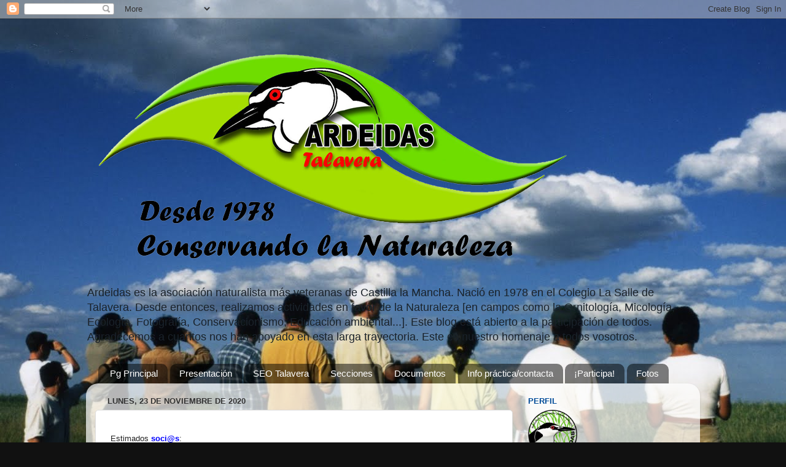

--- FILE ---
content_type: text/html; charset=UTF-8
request_url: https://ardeidas.blogspot.com/2020/11/
body_size: 25079
content:
<!DOCTYPE html>
<html class='v2' dir='ltr' lang='es'>
<head>
<link href='https://www.blogger.com/static/v1/widgets/335934321-css_bundle_v2.css' rel='stylesheet' type='text/css'/>
<meta content='width=1100' name='viewport'/>
<meta content='text/html; charset=UTF-8' http-equiv='Content-Type'/>
<meta content='blogger' name='generator'/>
<link href='https://ardeidas.blogspot.com/favicon.ico' rel='icon' type='image/x-icon'/>
<link href='https://ardeidas.blogspot.com/2020/11/' rel='canonical'/>
<link rel="alternate" type="application/atom+xml" title="BlogARDEIDAS - Atom" href="https://ardeidas.blogspot.com/feeds/posts/default" />
<link rel="alternate" type="application/rss+xml" title="BlogARDEIDAS - RSS" href="https://ardeidas.blogspot.com/feeds/posts/default?alt=rss" />
<link rel="service.post" type="application/atom+xml" title="BlogARDEIDAS - Atom" href="https://www.blogger.com/feeds/7792039751814607240/posts/default" />
<!--Can't find substitution for tag [blog.ieCssRetrofitLinks]-->
<meta content='https://ardeidas.blogspot.com/2020/11/' property='og:url'/>
<meta content='BlogARDEIDAS' property='og:title'/>
<meta content='Ardeidas es la asociación naturalista más veteranas de Castilla la Mancha. Nació en 1978 en el Colegio La Salle de Talavera. Desde entonces, realizamos actividades en favor de la Naturaleza [en campos como la Ornitología, Micología, Ecología, Fotografía, Conservacionismo, Educación ambiental...]. Este blog está abierto a la participación de todos. Agradecemos a cuantos nos han apoyado en esta larga trayectoria. Este es nuestro homenaje a todos vosotros.' property='og:description'/>
<title>BlogARDEIDAS: noviembre 2020</title>
<style id='page-skin-1' type='text/css'><!--
/*-----------------------------------------------
Blogger Template Style
Name:     Picture Window
Designer: Blogger
URL:      www.blogger.com
----------------------------------------------- */
/* Content
----------------------------------------------- */
body {
font: normal normal 15px Arial, Tahoma, Helvetica, FreeSans, sans-serif;
color: #333333;
background: #111111 url(//1.bp.blogspot.com/-Fdi0LndP9zg/TgDY8QmdQhI/AAAAAAAAAjo/Nth0t62_UoQ/s0/fondolagunasmanchegas.jpg) repeat-x fixed top center;
}
html body .region-inner {
min-width: 0;
max-width: 100%;
width: auto;
}
.content-outer {
font-size: 90%;
}
a:link {
text-decoration:none;
color: #336699;
}
a:visited {
text-decoration:none;
color: #6699cc;
}
a:hover {
text-decoration:underline;
color: #33aaff;
}
.content-outer {
background: transparent none repeat scroll top left;
-moz-border-radius: 0;
-webkit-border-radius: 0;
-goog-ms-border-radius: 0;
border-radius: 0;
-moz-box-shadow: 0 0 0 rgba(0, 0, 0, .15);
-webkit-box-shadow: 0 0 0 rgba(0, 0, 0, .15);
-goog-ms-box-shadow: 0 0 0 rgba(0, 0, 0, .15);
box-shadow: 0 0 0 rgba(0, 0, 0, .15);
margin: 20px auto;
}
.content-inner {
padding: 0;
}
/* Header
----------------------------------------------- */
.header-outer {
background: transparent none repeat-x scroll top left;
_background-image: none;
color: #1a222a;
-moz-border-radius: 0;
-webkit-border-radius: 0;
-goog-ms-border-radius: 0;
border-radius: 0;
}
.Header img, .Header #header-inner {
-moz-border-radius: 0;
-webkit-border-radius: 0;
-goog-ms-border-radius: 0;
border-radius: 0;
}
.header-inner .Header .titlewrapper,
.header-inner .Header .descriptionwrapper {
padding-left: 0;
padding-right: 0;
}
.Header h1 {
font: normal normal 36px Arial, Tahoma, Helvetica, FreeSans, sans-serif;
text-shadow: 1px 1px 3px rgba(0, 0, 0, 0.3);
}
.Header h1 a {
color: #1a222a;
}
.Header .description {
font-size: 130%;
}
/* Tabs
----------------------------------------------- */
.tabs-inner {
margin: .5em 20px 0;
padding: 0;
}
.tabs-inner .section {
margin: 0;
}
.tabs-inner .widget ul {
padding: 0;
background: transparent none repeat scroll bottom;
-moz-border-radius: 0;
-webkit-border-radius: 0;
-goog-ms-border-radius: 0;
border-radius: 0;
}
.tabs-inner .widget li {
border: none;
}
.tabs-inner .widget li a {
display: inline-block;
padding: .5em 1em;
margin-right: .25em;
color: #ffffff;
font: normal normal 15px Arial, Tahoma, Helvetica, FreeSans, sans-serif;
-moz-border-radius: 10px 10px 0 0;
-webkit-border-top-left-radius: 10px;
-webkit-border-top-right-radius: 10px;
-goog-ms-border-radius: 10px 10px 0 0;
border-radius: 10px 10px 0 0;
background: transparent url(//www.blogblog.com/1kt/transparent/black50.png) repeat scroll top left;
border-right: 1px solid transparent;
}
.tabs-inner .widget li:first-child a {
padding-left: 1.25em;
-moz-border-radius-topleft: 10px;
-moz-border-radius-bottomleft: 0;
-webkit-border-top-left-radius: 10px;
-webkit-border-bottom-left-radius: 0;
-goog-ms-border-top-left-radius: 10px;
-goog-ms-border-bottom-left-radius: 0;
border-top-left-radius: 10px;
border-bottom-left-radius: 0;
}
.tabs-inner .widget li.selected a,
.tabs-inner .widget li a:hover {
position: relative;
z-index: 1;
background: transparent url(//www.blogblog.com/1kt/transparent/white80.png) repeat scroll bottom;
color: #336699;
-moz-box-shadow: 0 0 3px rgba(0, 0, 0, .15);
-webkit-box-shadow: 0 0 3px rgba(0, 0, 0, .15);
-goog-ms-box-shadow: 0 0 3px rgba(0, 0, 0, .15);
box-shadow: 0 0 3px rgba(0, 0, 0, .15);
}
/* Headings
----------------------------------------------- */
h2 {
font: bold normal 13px Arial, Tahoma, Helvetica, FreeSans, sans-serif;
text-transform: uppercase;
color: #004c99;
margin: .5em 0;
}
/* Main
----------------------------------------------- */
.main-outer {
background: transparent url(//www.blogblog.com/1kt/transparent/white80.png) repeat scroll top left;
-moz-border-radius: 20px 20px 0 0;
-webkit-border-top-left-radius: 20px;
-webkit-border-top-right-radius: 20px;
-webkit-border-bottom-left-radius: 0;
-webkit-border-bottom-right-radius: 0;
-goog-ms-border-radius: 20px 20px 0 0;
border-radius: 20px 20px 0 0;
-moz-box-shadow: 0 1px 3px rgba(0, 0, 0, .15);
-webkit-box-shadow: 0 1px 3px rgba(0, 0, 0, .15);
-goog-ms-box-shadow: 0 1px 3px rgba(0, 0, 0, .15);
box-shadow: 0 1px 3px rgba(0, 0, 0, .15);
}
.main-inner {
padding: 15px 20px 20px;
}
.main-inner .column-center-inner {
padding: 0 0;
}
.main-inner .column-left-inner {
padding-left: 0;
}
.main-inner .column-right-inner {
padding-right: 0;
}
/* Posts
----------------------------------------------- */
h3.post-title {
margin: 0;
font: normal normal 18px Arial, Tahoma, Helvetica, FreeSans, sans-serif;
}
.comments h4 {
margin: 1em 0 0;
font: normal normal 18px Arial, Tahoma, Helvetica, FreeSans, sans-serif;
}
.date-header span {
color: #333333;
}
.post-outer {
background-color: #ffffff;
border: solid 1px #dddddd;
-moz-border-radius: 5px;
-webkit-border-radius: 5px;
border-radius: 5px;
-goog-ms-border-radius: 5px;
padding: 15px 20px;
margin: 0 -20px 20px;
}
.post-body {
line-height: 1.4;
font-size: 110%;
position: relative;
}
.post-header {
margin: 0 0 1.5em;
color: #999999;
line-height: 1.6;
}
.post-footer {
margin: .5em 0 0;
color: #999999;
line-height: 1.6;
}
#blog-pager {
font-size: 140%
}
#comments .comment-author {
padding-top: 1.5em;
border-top: dashed 1px #ccc;
border-top: dashed 1px rgba(128, 128, 128, .5);
background-position: 0 1.5em;
}
#comments .comment-author:first-child {
padding-top: 0;
border-top: none;
}
.avatar-image-container {
margin: .2em 0 0;
}
/* Comments
----------------------------------------------- */
.comments .comments-content .icon.blog-author {
background-repeat: no-repeat;
background-image: url([data-uri]);
}
.comments .comments-content .loadmore a {
border-top: 1px solid #33aaff;
border-bottom: 1px solid #33aaff;
}
.comments .continue {
border-top: 2px solid #33aaff;
}
/* Widgets
----------------------------------------------- */
.widget ul, .widget #ArchiveList ul.flat {
padding: 0;
list-style: none;
}
.widget ul li, .widget #ArchiveList ul.flat li {
border-top: dashed 1px #ccc;
border-top: dashed 1px rgba(128, 128, 128, .5);
}
.widget ul li:first-child, .widget #ArchiveList ul.flat li:first-child {
border-top: none;
}
.widget .post-body ul {
list-style: disc;
}
.widget .post-body ul li {
border: none;
}
/* Footer
----------------------------------------------- */
.footer-outer {
color:#cccccc;
background: transparent url(//www.blogblog.com/1kt/transparent/black50.png) repeat scroll top left;
-moz-border-radius: 0 0 20px 20px;
-webkit-border-top-left-radius: 0;
-webkit-border-top-right-radius: 0;
-webkit-border-bottom-left-radius: 20px;
-webkit-border-bottom-right-radius: 20px;
-goog-ms-border-radius: 0 0 20px 20px;
border-radius: 0 0 20px 20px;
-moz-box-shadow: 0 1px 3px rgba(0, 0, 0, .15);
-webkit-box-shadow: 0 1px 3px rgba(0, 0, 0, .15);
-goog-ms-box-shadow: 0 1px 3px rgba(0, 0, 0, .15);
box-shadow: 0 1px 3px rgba(0, 0, 0, .15);
}
.footer-inner {
padding: 10px 20px 20px;
}
.footer-outer a {
color: #99ccee;
}
.footer-outer a:visited {
color: #77aaee;
}
.footer-outer a:hover {
color: #33aaff;
}
.footer-outer .widget h2 {
color: #aaaaaa;
}
/* Mobile
----------------------------------------------- */
html body.mobile {
height: auto;
}
html body.mobile {
min-height: 480px;
background-size: 100% auto;
}
.mobile .body-fauxcolumn-outer {
background: transparent none repeat scroll top left;
}
html .mobile .mobile-date-outer, html .mobile .blog-pager {
border-bottom: none;
background: transparent url(//www.blogblog.com/1kt/transparent/white80.png) repeat scroll top left;
margin-bottom: 10px;
}
.mobile .date-outer {
background: transparent url(//www.blogblog.com/1kt/transparent/white80.png) repeat scroll top left;
}
.mobile .header-outer, .mobile .main-outer,
.mobile .post-outer, .mobile .footer-outer {
-moz-border-radius: 0;
-webkit-border-radius: 0;
-goog-ms-border-radius: 0;
border-radius: 0;
}
.mobile .content-outer,
.mobile .main-outer,
.mobile .post-outer {
background: inherit;
border: none;
}
.mobile .content-outer {
font-size: 100%;
}
.mobile-link-button {
background-color: #336699;
}
.mobile-link-button a:link, .mobile-link-button a:visited {
color: #ffffff;
}
.mobile-index-contents {
color: #333333;
}
.mobile .tabs-inner .PageList .widget-content {
background: transparent url(//www.blogblog.com/1kt/transparent/white80.png) repeat scroll bottom;
color: #336699;
}
.mobile .tabs-inner .PageList .widget-content .pagelist-arrow {
border-left: 1px solid transparent;
}

--></style>
<style id='template-skin-1' type='text/css'><!--
body {
min-width: 1000px;
}
.content-outer, .content-fauxcolumn-outer, .region-inner {
min-width: 1000px;
max-width: 1000px;
_width: 1000px;
}
.main-inner .columns {
padding-left: 0px;
padding-right: 290px;
}
.main-inner .fauxcolumn-center-outer {
left: 0px;
right: 290px;
/* IE6 does not respect left and right together */
_width: expression(this.parentNode.offsetWidth -
parseInt("0px") -
parseInt("290px") + 'px');
}
.main-inner .fauxcolumn-left-outer {
width: 0px;
}
.main-inner .fauxcolumn-right-outer {
width: 290px;
}
.main-inner .column-left-outer {
width: 0px;
right: 100%;
margin-left: -0px;
}
.main-inner .column-right-outer {
width: 290px;
margin-right: -290px;
}
#layout {
min-width: 0;
}
#layout .content-outer {
min-width: 0;
width: 800px;
}
#layout .region-inner {
min-width: 0;
width: auto;
}
body#layout div.add_widget {
padding: 8px;
}
body#layout div.add_widget a {
margin-left: 32px;
}
--></style>
<style>
    body {background-image:url(\/\/1.bp.blogspot.com\/-Fdi0LndP9zg\/TgDY8QmdQhI\/AAAAAAAAAjo\/Nth0t62_UoQ\/s0\/fondolagunasmanchegas.jpg);}
    
@media (max-width: 200px) { body {background-image:url(\/\/1.bp.blogspot.com\/-Fdi0LndP9zg\/TgDY8QmdQhI\/AAAAAAAAAjo\/Nth0t62_UoQ\/w200\/fondolagunasmanchegas.jpg);}}
@media (max-width: 400px) and (min-width: 201px) { body {background-image:url(\/\/1.bp.blogspot.com\/-Fdi0LndP9zg\/TgDY8QmdQhI\/AAAAAAAAAjo\/Nth0t62_UoQ\/w400\/fondolagunasmanchegas.jpg);}}
@media (max-width: 800px) and (min-width: 401px) { body {background-image:url(\/\/1.bp.blogspot.com\/-Fdi0LndP9zg\/TgDY8QmdQhI\/AAAAAAAAAjo\/Nth0t62_UoQ\/w800\/fondolagunasmanchegas.jpg);}}
@media (max-width: 1200px) and (min-width: 801px) { body {background-image:url(\/\/1.bp.blogspot.com\/-Fdi0LndP9zg\/TgDY8QmdQhI\/AAAAAAAAAjo\/Nth0t62_UoQ\/w1200\/fondolagunasmanchegas.jpg);}}
/* Last tag covers anything over one higher than the previous max-size cap. */
@media (min-width: 1201px) { body {background-image:url(\/\/1.bp.blogspot.com\/-Fdi0LndP9zg\/TgDY8QmdQhI\/AAAAAAAAAjo\/Nth0t62_UoQ\/w1600\/fondolagunasmanchegas.jpg);}}
  </style>
<link href='https://www.blogger.com/dyn-css/authorization.css?targetBlogID=7792039751814607240&amp;zx=f6d4ec97-3efd-45e6-9dfb-b1ab2e67c94b' media='none' onload='if(media!=&#39;all&#39;)media=&#39;all&#39;' rel='stylesheet'/><noscript><link href='https://www.blogger.com/dyn-css/authorization.css?targetBlogID=7792039751814607240&amp;zx=f6d4ec97-3efd-45e6-9dfb-b1ab2e67c94b' rel='stylesheet'/></noscript>
<meta name='google-adsense-platform-account' content='ca-host-pub-1556223355139109'/>
<meta name='google-adsense-platform-domain' content='blogspot.com'/>

<link rel="stylesheet" href="https://fonts.googleapis.com/css2?display=swap&family=Roboto&family=Merriweather&family=Josefin+Sans&family=Lobster&family=Dancing+Script&family=Architects+Daughter&family=Comfortaa&family=Merriweather+Sans&family=Shadows+Into+Light&family=Playfair+Display+SC&family=Carter+One&family=Montserrat+Alternates&family=Cookie&family=Luckiest+Guy&family=Fauna+One&family=Calligraffitti&family=Mountains+of+Christmas&family=Delius+Swash+Caps&family=Walter+Turncoat&family=Flamenco&family=Almendra&family=Sevillana"></head>
<body class='loading variant-open'>
<div class='navbar section' id='navbar' name='Barra de navegación'><div class='widget Navbar' data-version='1' id='Navbar1'><script type="text/javascript">
    function setAttributeOnload(object, attribute, val) {
      if(window.addEventListener) {
        window.addEventListener('load',
          function(){ object[attribute] = val; }, false);
      } else {
        window.attachEvent('onload', function(){ object[attribute] = val; });
      }
    }
  </script>
<div id="navbar-iframe-container"></div>
<script type="text/javascript" src="https://apis.google.com/js/platform.js"></script>
<script type="text/javascript">
      gapi.load("gapi.iframes:gapi.iframes.style.bubble", function() {
        if (gapi.iframes && gapi.iframes.getContext) {
          gapi.iframes.getContext().openChild({
              url: 'https://www.blogger.com/navbar/7792039751814607240?origin\x3dhttps://ardeidas.blogspot.com',
              where: document.getElementById("navbar-iframe-container"),
              id: "navbar-iframe"
          });
        }
      });
    </script><script type="text/javascript">
(function() {
var script = document.createElement('script');
script.type = 'text/javascript';
script.src = '//pagead2.googlesyndication.com/pagead/js/google_top_exp.js';
var head = document.getElementsByTagName('head')[0];
if (head) {
head.appendChild(script);
}})();
</script>
</div></div>
<div class='body-fauxcolumns'>
<div class='fauxcolumn-outer body-fauxcolumn-outer'>
<div class='cap-top'>
<div class='cap-left'></div>
<div class='cap-right'></div>
</div>
<div class='fauxborder-left'>
<div class='fauxborder-right'></div>
<div class='fauxcolumn-inner'>
</div>
</div>
<div class='cap-bottom'>
<div class='cap-left'></div>
<div class='cap-right'></div>
</div>
</div>
</div>
<div class='content'>
<div class='content-fauxcolumns'>
<div class='fauxcolumn-outer content-fauxcolumn-outer'>
<div class='cap-top'>
<div class='cap-left'></div>
<div class='cap-right'></div>
</div>
<div class='fauxborder-left'>
<div class='fauxborder-right'></div>
<div class='fauxcolumn-inner'>
</div>
</div>
<div class='cap-bottom'>
<div class='cap-left'></div>
<div class='cap-right'></div>
</div>
</div>
</div>
<div class='content-outer'>
<div class='content-cap-top cap-top'>
<div class='cap-left'></div>
<div class='cap-right'></div>
</div>
<div class='fauxborder-left content-fauxborder-left'>
<div class='fauxborder-right content-fauxborder-right'></div>
<div class='content-inner'>
<header>
<div class='header-outer'>
<div class='header-cap-top cap-top'>
<div class='cap-left'></div>
<div class='cap-right'></div>
</div>
<div class='fauxborder-left header-fauxborder-left'>
<div class='fauxborder-right header-fauxborder-right'></div>
<div class='region-inner header-inner'>
<div class='header section' id='header' name='Cabecera'><div class='widget Header' data-version='1' id='Header1'>
<div id='header-inner'>
<a href='https://ardeidas.blogspot.com/' style='display: block'>
<img alt='BlogARDEIDAS' height='405px; ' id='Header1_headerimg' src='https://blogger.googleusercontent.com/img/b/R29vZ2xl/AVvXsEiDYJiyCtIHo-0NY19-mpJ-Er_ufsxK3LgcZnfjhfyd9mTtFkXzDoN-9X7Ise65juE2bxh3BZGGww03FlHu2u5c1Th0TtAApsljweC3btLi1Js9dKsy8XyA8vg00v398H1OqOL42bHkQx4/s1600/0+logo-Ardeidas+800x402.png' style='display: block' width='800px; '/>
</a>
<div class='descriptionwrapper'>
<p class='description'><span>Ardeidas es la asociación naturalista más veteranas de Castilla la Mancha. Nació en 1978 en el Colegio La Salle de Talavera. Desde entonces, realizamos actividades en favor de la Naturaleza [en campos como la Ornitología, Micología, Ecología, Fotografía, Conservacionismo, Educación ambiental...]. Este blog está abierto a la participación de todos. Agradecemos a cuantos nos han apoyado en esta larga trayectoria. Este es nuestro homenaje a todos vosotros.</span></p>
</div>
</div>
</div></div>
</div>
</div>
<div class='header-cap-bottom cap-bottom'>
<div class='cap-left'></div>
<div class='cap-right'></div>
</div>
</div>
</header>
<div class='tabs-outer'>
<div class='tabs-cap-top cap-top'>
<div class='cap-left'></div>
<div class='cap-right'></div>
</div>
<div class='fauxborder-left tabs-fauxborder-left'>
<div class='fauxborder-right tabs-fauxborder-right'></div>
<div class='region-inner tabs-inner'>
<div class='tabs section' id='crosscol' name='Multicolumnas'><div class='widget PageList' data-version='1' id='PageList1'>
<h2>Páginas</h2>
<div class='widget-content'>
<ul>
<li>
<a href='https://ardeidas.blogspot.com/'>Pg Principal</a>
</li>
<li>
<a href='https://ardeidas.blogspot.com/p/presentacion.html'>Presentación</a>
</li>
<li>
<a href='https://ardeidas.blogspot.com/p/seo-talavera.html'>SEO Talavera</a>
</li>
<li>
<a href='https://ardeidas.blogspot.com/p/secciones.html'>Secciones</a>
</li>
<li>
<a href='https://ardeidas.blogspot.com/p/cuaderno-de-campo.html'>Documentos</a>
</li>
<li>
<a href='https://ardeidas.blogspot.com/p/info-practica.html'>Info práctica/contacta</a>
</li>
<li>
<a href='https://ardeidas.blogspot.com/p/participa.html'>&#161;Participa!</a>
</li>
<li>
<a href='https://ardeidas.blogspot.com/p/fotos.html'>Fotos</a>
</li>
</ul>
<div class='clear'></div>
</div>
</div></div>
<div class='tabs no-items section' id='crosscol-overflow' name='Cross-Column 2'></div>
</div>
</div>
<div class='tabs-cap-bottom cap-bottom'>
<div class='cap-left'></div>
<div class='cap-right'></div>
</div>
</div>
<div class='main-outer'>
<div class='main-cap-top cap-top'>
<div class='cap-left'></div>
<div class='cap-right'></div>
</div>
<div class='fauxborder-left main-fauxborder-left'>
<div class='fauxborder-right main-fauxborder-right'></div>
<div class='region-inner main-inner'>
<div class='columns fauxcolumns'>
<div class='fauxcolumn-outer fauxcolumn-center-outer'>
<div class='cap-top'>
<div class='cap-left'></div>
<div class='cap-right'></div>
</div>
<div class='fauxborder-left'>
<div class='fauxborder-right'></div>
<div class='fauxcolumn-inner'>
</div>
</div>
<div class='cap-bottom'>
<div class='cap-left'></div>
<div class='cap-right'></div>
</div>
</div>
<div class='fauxcolumn-outer fauxcolumn-left-outer'>
<div class='cap-top'>
<div class='cap-left'></div>
<div class='cap-right'></div>
</div>
<div class='fauxborder-left'>
<div class='fauxborder-right'></div>
<div class='fauxcolumn-inner'>
</div>
</div>
<div class='cap-bottom'>
<div class='cap-left'></div>
<div class='cap-right'></div>
</div>
</div>
<div class='fauxcolumn-outer fauxcolumn-right-outer'>
<div class='cap-top'>
<div class='cap-left'></div>
<div class='cap-right'></div>
</div>
<div class='fauxborder-left'>
<div class='fauxborder-right'></div>
<div class='fauxcolumn-inner'>
</div>
</div>
<div class='cap-bottom'>
<div class='cap-left'></div>
<div class='cap-right'></div>
</div>
</div>
<!-- corrects IE6 width calculation -->
<div class='columns-inner'>
<div class='column-center-outer'>
<div class='column-center-inner'>
<div class='main section' id='main' name='Principal'><div class='widget Blog' data-version='1' id='Blog1'>
<div class='blog-posts hfeed'>

          <div class="date-outer">
        
<h2 class='date-header'><span>lunes, 23 de noviembre de 2020</span></h2>

          <div class="date-posts">
        
<div class='post-outer'>
<div class='post hentry'>
<a name='2100986087088422241'></a>
<div class='post-header'>
<div class='post-header-line-1'></div>
</div>
<div class='post-body entry-content' id='post-body-2100986087088422241'>
<p>&nbsp;<span style="color: #222222; font-family: Arial, Helvetica, sans-serif; font-size: small; line-height: 1.5;">Estimados&nbsp;</span><span style="color: blue; font-family: Arial, Helvetica, sans-serif; font-size: small; line-height: 1.5;"><b>soci@s</b></span><span style="color: #222222; font-family: Arial, Helvetica, sans-serif; font-size: small; line-height: 1.5;">:</span></p><div dir="ltr" style="background-color: white; color: #222222; font-family: Arial, Helvetica, sans-serif; font-size: small;"><div><br /></div><div>Os informamos de las gestiones que la Comisión de la&nbsp;<b>Finca Cerro Molases</b>, está llevando a cabo para poner en marcha los recursos de la finca.</div><div><br /></div><div>Saludos.</div><div><br /></div><div><b><i>La Junta Directiva de ARDEIDAS.</i></b></div><div><b><i><div class="separator" style="clear: both; text-align: center;"><a href="https://blogger.googleusercontent.com/img/b/R29vZ2xl/AVvXsEiyGRGVKz_TLJVBAWtyTZimDN3XFLSV4Y8Dq0ohjRObHOgd9icFmbPKFXrKOmFBwo2uVi8W8yuZIUao08K4MrJEPXghwPqnxhmIGi_gtWS2TXICn4yotbIBQlutySK0xgFi7CAp8z20_Rc/" style="margin-left: 1em; margin-right: 1em;"><img alt="" data-original-height="129" data-original-width="516" height="148" src="https://blogger.googleusercontent.com/img/b/R29vZ2xl/AVvXsEiyGRGVKz_TLJVBAWtyTZimDN3XFLSV4Y8Dq0ohjRObHOgd9icFmbPKFXrKOmFBwo2uVi8W8yuZIUao08K4MrJEPXghwPqnxhmIGi_gtWS2TXICn4yotbIBQlutySK0xgFi7CAp8z20_Rc/w594-h148/image.png" width="594" /></a></div></i></b></div></div><blockquote style="border: none; margin: 0 0 0 40px; padding: 0px;"><div dir="ltr" style="background-color: white; color: #222222; font-family: Arial, Helvetica, sans-serif; font-size: small;"><div><b><i><div class="separator" style="clear: both; text-align: left;"><br /></div></i></b></div></div></blockquote><div dir="ltr" style="background-color: white;"><div><br /><h2 style="text-align: left;"><span style="color: #222222; font-family: arial; font-size: small;"><span style="font-weight: normal;">INFORME DE LA COMISIÓN PARA LA GESTIÓN AMBIENTAL DE LA FINCA CERRO MOLASES</span></span></h2><div style="font-style: italic;"><span style="color: #222222; font-family: Arial, Helvetica, sans-serif; font-size: x-small;"><b><br /></b></span></div><div><span style="color: #222222; font-family: Arial, Helvetica, sans-serif;">Como ya sabéis a principios de año 2020, entre ARDEIDAS y la Fundación TAGUS adquirimos&nbsp;</span><span style="color: #222222; font-family: Arial, Helvetica, sans-serif;">una finca en plena ZEPA (Z-3) Valle del Tiétar, Embalses de Rosarito y Navalcán ES0000089, con&nbsp;</span><span style="color: #222222; font-family: Arial, Helvetica, sans-serif;">una superficie de 2,5 Has., para su restauración ecológica y para la realización de actividades de&nbsp;</span><span style="color: #222222; font-family: Arial, Helvetica, sans-serif;">investigación, conservación, divulgación, educación ambiental y otras actividades sociales.</span></div><div><span style="color: #222222; font-family: Arial, Helvetica, sans-serif;"><br /></span></div><div><span style="color: #222222; font-family: Arial, Helvetica, sans-serif;">Después del confinamiento, los representantes de esta comisión han mantenido tres reuniones,&nbsp;</span><span style="color: #222222; font-family: Arial, Helvetica, sans-serif;">(19 de junio, 8 de octubre y 6 de noviembre de 2020), con el objetivo de ir poniendo en marcha&nbsp;</span><span style="color: #222222; font-family: Arial, Helvetica, sans-serif;">los recursos de la finca, todo dentro de la normativa anti/COVID-19.</span></div><div><span style="color: #222222; font-family: Arial, Helvetica, sans-serif;"><br /></span></div><div><span style="color: #222222; font-family: Arial, Helvetica, sans-serif;">En estas reuniones se han ido planteando diferentes actuaciones para su mejora, hasta que</span></div><div><span style="color: #222222; font-family: Arial, Helvetica, sans-serif;">esta situación de pandemia, nos permita volver a la normalidad.</span></div><div><span style="color: #222222; font-family: Arial, Helvetica, sans-serif;"><br /></span></div><div><span style="color: #222222; font-family: Arial, Helvetica, sans-serif;">Hasta ahora se han realizado ya diversas actuaciones que ponemos en conocimiento de todos&nbsp;</span><span style="color: #222222; font-family: Arial, Helvetica, sans-serif;">los asociados, llevadas a cabo entre el 8 de octubre y el 6 de noviembre.</span></div><div><span style="color: #222222; font-family: Arial, Helvetica, sans-serif;"><br /></span></div><div><span style="color: #222222; font-family: Arial, Helvetica, sans-serif;">Se instala un depósito de agua y la red de tuberías de acometida a la vivienda. Se instala en el&nbsp;</span><span style="color: #222222; font-family: Arial, Helvetica, sans-serif;">aseo, un inodoro nuevo y un lavabo, se consolidan grietas y se pinta de blanco, se instala rollo&nbsp;</span><span style="color: #222222; font-family: Arial, Helvetica, sans-serif;">de papel y papelera. Se arregla la puerta de la leñera y se recolocan todos los aperos en esta y&nbsp;</span><span style="color: #222222; font-family: Arial, Helvetica, sans-serif;">se llevan los restos al punto limpio.</span></div><div><span style="color: #222222; font-family: Arial, Helvetica, sans-serif;"><br /></span></div><div><span style="color: #222222; font-family: Arial, Helvetica, sans-serif;">Por otra parte, se consolida le era y se marcan los puntos cardinales y los solsticios para la</span></div><div><span style="color: #222222; font-family: Arial, Helvetica, sans-serif;">ubicación de una plaza estelar. Se decide marcar los puntos con postes de madera tratada.</span></div><div><span style="color: #222222; font-family: Arial, Helvetica, sans-serif;"><br /></span></div><div><span style="color: #222222; font-family: Arial, Helvetica, sans-serif;">Se traslada a la Finca Cerro Molases desde la fragua de la Finca Mayuguiza, la mesa matancera&nbsp;</span><span style="color: #222222; font-family: Arial, Helvetica, sans-serif;">para su restauración y uso. Además se trasladan todos los protectores de plantas para llevarlos&nbsp;</span><span style="color: #222222; font-family: Arial, Helvetica, sans-serif;">a la Finca Cerro Molases.</span></div><div><span style="color: #222222; font-family: Arial, Helvetica, sans-serif;"><br /></span></div><div><span style="color: #222222; font-family: Arial, Helvetica, sans-serif;">Se siegan las praderas de herbáceas para proceder a su restauración ambiental y se solicitan al&nbsp;</span><span style="color: #222222; font-family: Arial, Helvetica, sans-serif;">Vivero TAXUS árboles y arbustos para la repoblación de la finca en una primera fase.</span></div><div><span style="color: #222222; font-family: Arial, Helvetica, sans-serif;"><br /></span></div><div><span style="color: #222222; font-family: Arial, Helvetica, sans-serif;">Por último se mantiene contactos con el Agente de Medio Ambiente encargado de la zona, para&nbsp;</span><span style="color: #222222; font-family: Arial, Helvetica, sans-serif;">darle a conocer las intenciones sobre el desarrollo ambiental de la finca.</span></div><div><span style="color: #222222; font-family: Arial, Helvetica, sans-serif;"><br /></span></div><div><span style="color: #222222; font-family: Arial, Helvetica, sans-serif;">Desde la Comisión seguiremos trabajando en la puesta a punto de la finca, esperando que</span></div><div><span style="color: #222222; font-family: Arial, Helvetica, sans-serif;">pronto podamos disfrutar de la finca con numerosas actividades, con todas las garantías</span></div><div><span style="color: #222222; font-family: Arial, Helvetica, sans-serif;">sanitarias.</span></div><div><span style="color: #222222; font-family: Arial, Helvetica, sans-serif;"><br /></span></div><div><span style="color: #222222; font-family: Arial, Helvetica, sans-serif;">La Comisión de la Finca Cerro Molases.</span></div></div></div>
<div style='clear: both;'></div>
</div>
<div class='post-footer'>
<div class='post-footer-line post-footer-line-1'><span class='post-author vcard'>
Publicado por
<span class='fn'>Asociación ARDEIDAS; Naturaleza, Conservación y Medio ambiente</span>
</span>
<span class='post-timestamp'>
en
<a class='timestamp-link' href='https://ardeidas.blogspot.com/2020/11/estimados-socis-os-informamos-de-las.html' rel='bookmark' title='permanent link'><abbr class='published' title='2020-11-23T17:11:00+01:00'>17:11</abbr></a>
</span>
<span class='post-comment-link'>
<a class='comment-link' href='https://ardeidas.blogspot.com/2020/11/estimados-socis-os-informamos-de-las.html#comment-form' onclick=''>0
comentarios</a>
</span>
<span class='post-icons'>
<span class='item-action'>
<a href='https://www.blogger.com/email-post/7792039751814607240/2100986087088422241' title='Enviar entrada por correo electrónico'>
<img alt="" class="icon-action" height="13" src="//img1.blogblog.com/img/icon18_email.gif" width="18">
</a>
</span>
<span class='item-control blog-admin pid-206119735'>
<a href='https://www.blogger.com/post-edit.g?blogID=7792039751814607240&postID=2100986087088422241&from=pencil' title='Editar entrada'>
<img alt='' class='icon-action' height='18' src='https://resources.blogblog.com/img/icon18_edit_allbkg.gif' width='18'/>
</a>
</span>
</span>
<span class='post-labels'>
Etiquetas:
<a href='https://ardeidas.blogspot.com/search/label/2020' rel='tag'>2020</a>,
<a href='https://ardeidas.blogspot.com/search/label/Finca%20Cerro%20Molases' rel='tag'>Finca Cerro Molases</a>
</span>
</div>
<div class='post-footer-line post-footer-line-2'><div class='post-share-buttons goog-inline-block'>
<a class='goog-inline-block share-button sb-email' href='https://www.blogger.com/share-post.g?blogID=7792039751814607240&postID=2100986087088422241&target=email' target='_blank' title='Enviar por correo electrónico'><span class='share-button-link-text'>Enviar por correo electrónico</span></a><a class='goog-inline-block share-button sb-blog' href='https://www.blogger.com/share-post.g?blogID=7792039751814607240&postID=2100986087088422241&target=blog' onclick='window.open(this.href, "_blank", "height=270,width=475"); return false;' target='_blank' title='Escribe un blog'><span class='share-button-link-text'>Escribe un blog</span></a><a class='goog-inline-block share-button sb-twitter' href='https://www.blogger.com/share-post.g?blogID=7792039751814607240&postID=2100986087088422241&target=twitter' target='_blank' title='Compartir en X'><span class='share-button-link-text'>Compartir en X</span></a><a class='goog-inline-block share-button sb-facebook' href='https://www.blogger.com/share-post.g?blogID=7792039751814607240&postID=2100986087088422241&target=facebook' onclick='window.open(this.href, "_blank", "height=430,width=640"); return false;' target='_blank' title='Compartir con Facebook'><span class='share-button-link-text'>Compartir con Facebook</span></a><a class='goog-inline-block share-button sb-pinterest' href='https://www.blogger.com/share-post.g?blogID=7792039751814607240&postID=2100986087088422241&target=pinterest' target='_blank' title='Compartir en Pinterest'><span class='share-button-link-text'>Compartir en Pinterest</span></a>
</div>
</div>
<div class='post-footer-line post-footer-line-3'></div>
</div>
</div>
</div>

          </div></div>
        

          <div class="date-outer">
        
<h2 class='date-header'><span>jueves, 12 de noviembre de 2020</span></h2>

          <div class="date-posts">
        
<div class='post-outer'>
<div class='post hentry'>
<a name='5342651781695680246'></a>
<h3 class='post-title entry-title'>
<a href='https://ardeidas.blogspot.com/2020/11/guarderia-de-aves-ardeidas-ano-2020.html'>Guardería de aves ARDEIDAS Año 2020</a>
</h3>
<div class='post-header'>
<div class='post-header-line-1'></div>
</div>
<div class='post-body entry-content' id='post-body-5342651781695680246'>
<p>&nbsp;<span style="font-family: arial;">ARDEIDAS ha sido siempre una referencia de contacto para la recogida y&nbsp;</span><span style="font-family: arial; font-size: small;">recuperación de aves heridas y pollos caídos de sus nidos, que posteriormente,&nbsp;</span><span style="font-family: arial; font-size: small;">son derivados a través de los agentes medio ambientales de la JCCM, al Centro&nbsp;</span><span style="font-family: arial; font-size: small;">de Estudio de Rapaces Ibéricas (CERI). De esta relación y por la saturación en&nbsp;</span><span style="font-family: arial; font-size: small;">muchas ocasiones del CERI, surge la idea de crear un grupo de voluntariado para&nbsp;</span><span style="font-family: arial; font-size: small;">que desde el seno de nuestra asociación, se atienda a la fuerte demanda de la&nbsp;</span><span style="font-family: arial; font-size: small;">sociedad que en época de reproducción, solicitan atención para la recuperación&nbsp;</span><span style="font-family: arial; font-size: small;">de aves encontradas en malas condiciones (heridas, etc.) principalmente pollos&nbsp;</span><span style="font-family: arial; font-size: small;">de vencejos, aviones y golondrinas.<br /></span><span style="font-family: arial; font-size: small;">Esta idea se materializa en el año 2018, firmando un documento con la&nbsp;</span><span style="font-family: arial; font-size: small;">administración, para la cesión temporal de avifauna, para su recuperación y&nbsp;</span><span style="font-family: arial; font-size: small;">posterior puesta en libertad por el equipo de voluntarios de ARDEIDAS, con un&nbsp;</span><span style="font-family: arial; font-size: small;">exitoso esfuerzo y trabajo desarrollado en 2020, en favor de las aves en su&nbsp;</span><span style="font-family: arial; font-size: small;">periodo de recuperación.<br /></span><span style="font-family: arial; font-size: small;">Mientras esperamos la llegada de pollos de vencejo, vamos recibiendo otras&nbsp;</span><span style="font-family: arial; font-size: small;">especies que nunca rechazamos, aunque tengan un estado de protección inferior&nbsp;</span><span style="font-family: arial; font-size: small;">a los vencejos, aviones y golondrinas. Son pollos de palomas, gorriones o&nbsp;</span><span style="font-family: arial; font-size: small;">verderones los más abundantes. En el mes de junio empezamos ya con los&nbsp;</span><span style="font-family: arial; font-size: small;">protagonistas, los vencejos, que desde entonces ya no cesan de entrar en la&nbsp;</span><span style="font-family: arial; font-size: small;">Guardería de Aves, que en ocasiones, nos vemos desbordados por la cantidad&nbsp;</span><span style="font-family: arial; font-size: small;">de pollos que además necesitan una atención especial.<br /></span><span style="font-family: arial; font-size: small;">Estas especies, vencejos, aviones y golondrinas necesitan comer cada 2-3 horas&nbsp;</span><span style="font-family: arial; font-size: small;">y son muy voraces, consumen una media de 20 gusanos de harina (Tenebrio&nbsp;</span><span style="font-family: arial; font-size: small;">monitor), por toma e individuo, complementamos la dieta con Grillo bicolor&nbsp;</span><span style="font-family: arial; font-size: small;">(Gryllus assimilis) y con Cucaracha argentina (Blaptica dubia).</span></p><div class="separator" style="clear: both; text-align: center;"><a href="https://blogger.googleusercontent.com/img/b/R29vZ2xl/AVvXsEjtfUw2tEbBlzvo9Ru0elKOBY0vFJk-7woNMPMEldxY8EVUTVs7jJq39xo_Y7woia3Iw3F8mQjcSdUtBNgAzFi5nvor8Em58GAkJzJWVhFPQaOgzkpSJlu9OIa-o_B7pyv0E9SD7LgSI9E/s375/Tabla-Guarderia-Aves-2020.jpg" style="margin-left: 1em; margin-right: 1em;"><img border="0" data-original-height="241" data-original-width="375" height="258" src="https://blogger.googleusercontent.com/img/b/R29vZ2xl/AVvXsEjtfUw2tEbBlzvo9Ru0elKOBY0vFJk-7woNMPMEldxY8EVUTVs7jJq39xo_Y7woia3Iw3F8mQjcSdUtBNgAzFi5nvor8Em58GAkJzJWVhFPQaOgzkpSJlu9OIa-o_B7pyv0E9SD7LgSI9E/w400-h258/Tabla-Guarderia-Aves-2020.jpg" width="400" /></a></div><div><div><span style="font-family: arial;">AGRADECIMIENTOS</span></div><div><span style="font-family: arial;">Este proyecto ha sido realizado, gracias al esfuerzo, tesón y pasión por las aves, de un equipo&nbsp;</span><span style="font-family: arial;">de voluntarios de la Asociación ARDEIDAS, que han puesto un especial interés en recuperar&nbsp;</span><span style="font-family: arial;">todas estas aves y conseguir devolverlas a la libertad.</span></div><div><span style="font-family: arial;">Gracias a los voluntarios: Mercedes de la Cruz, Alberto Herrero, Carlos Zazo, Estela Barroso,</span></div><div><span style="font-family: arial;">Lorena Hernández, Iratxe Escolar, Lucía Cedenilla, Lucia Belinchón, María Jesús Jara y Laura&nbsp;</span><span style="font-family: arial;">Nava.</span></div><div><span style="font-family: arial;">Gracias a los técnicos del CERI, por su total implicación y atención a las aves heridas, a Amalia&nbsp;</span><span style="font-family: arial;">García (Veterinaria) y a Pilar Cervera (Bióloga). Y por supuesto a los Agentes Medio</span></div><div><span style="font-family: arial;">Ambientales, por su esfuerzo en las entregas y traslados de las aves a las diferentes</span></div><div><span style="font-family: arial;">localidades.</span></div><div><span style="font-family: arial;">Gracias a todas las personas que también han colaborado con la donación de alimento para las&nbsp;</span><span style="font-family: arial;">aves.</span></div><div><span style="font-family: arial;">Gracias a todas las personas que han colaborado económicamente desde la plataforma</span></div><div><span style="font-family: arial;">teaming, https://www.teaming.net/guarderiadeavesardeidas.</span></div><div><span style="font-family: arial;">Gracias a nuestros suministradores de alimento para las aves (+Qmascotas, Tienda de</span></div><div><span style="font-family: arial;">Animales Ana, Blapticaworld) porque siempre aportáis algo más.</span></div><div><span style="font-family: arial;">Gracias a las familias de los voluntarios, por sufrir en silencio nuestra pasión por las aves.</span></div></div><div><div class="separator" style="clear: both; text-align: center;"><br /></div><div class="separator" style="clear: both; text-align: center;"><a href="https://blogger.googleusercontent.com/img/b/R29vZ2xl/AVvXsEhbE2kY915d5WGuDX4_g4LiRqnvv7lKSoLomHa03FfepEGpECZtkRuEMOQYlJPZ5GgGIZ0v4aVeMlVO-lI0n-aXWu6a1XbsG2L97F7x-PT7cSeWwS5iLwi5z3jlR2xa8tGG1Dzc8IEqwwA/s1491/pollosGUARDER%25C3%258DA+DE+AVES+2020.bmp" style="margin-left: 1em; margin-right: 1em;"><img border="0" data-original-height="918" data-original-width="1491" src="https://blogger.googleusercontent.com/img/b/R29vZ2xl/AVvXsEhbE2kY915d5WGuDX4_g4LiRqnvv7lKSoLomHa03FfepEGpECZtkRuEMOQYlJPZ5GgGIZ0v4aVeMlVO-lI0n-aXWu6a1XbsG2L97F7x-PT7cSeWwS5iLwi5z3jlR2xa8tGG1Dzc8IEqwwA/s320/pollosGUARDER%25C3%258DA+DE+AVES+2020.bmp" width="320" /></a></div><br /></div><div class="separator" style="clear: both; text-align: center;"><a href="https://blogger.googleusercontent.com/img/b/R29vZ2xl/AVvXsEgvZspGL3c1lLN5JbDRwOvaINyf8qcTiqYhL2TxdDSRVXZKNDSOn8vPRp8s7Nf12_sGzQCIFT9loWI5r4MnY4mMXtBCowNJAeXWM92MIQeFhhe-YDrNEzxxF-TKPdNH9N4tutEQdsDR4oo/s820/libreGUARDER%25C3%258DA+DE+AVES+2020.bmp" style="margin-left: 1em; margin-right: 1em;"><img border="0" data-original-height="561" data-original-width="820" src="https://blogger.googleusercontent.com/img/b/R29vZ2xl/AVvXsEgvZspGL3c1lLN5JbDRwOvaINyf8qcTiqYhL2TxdDSRVXZKNDSOn8vPRp8s7Nf12_sGzQCIFT9loWI5r4MnY4mMXtBCowNJAeXWM92MIQeFhhe-YDrNEzxxF-TKPdNH9N4tutEQdsDR4oo/s320/libreGUARDER%25C3%258DA+DE+AVES+2020.bmp" width="320" /></a></div><div class="separator" style="clear: both; text-align: center;"><br /></div><div class="separator" style="clear: both; text-align: center;"><div class="separator" style="clear: both;">LA MAYOR SATISFACCIÓN, TRAS LA RECUPERACIÓN DE UN AVE,</div><div class="separator" style="clear: both;">ES DEVOLVERLE A LA LIBERTAD.</div></div><br />
<div style='clear: both;'></div>
</div>
<div class='post-footer'>
<div class='post-footer-line post-footer-line-1'><span class='post-author vcard'>
Publicado por
<span class='fn'>Asociación ARDEIDAS; Naturaleza, Conservación y Medio ambiente</span>
</span>
<span class='post-timestamp'>
en
<a class='timestamp-link' href='https://ardeidas.blogspot.com/2020/11/guarderia-de-aves-ardeidas-ano-2020.html' rel='bookmark' title='permanent link'><abbr class='published' title='2020-11-12T19:35:00+01:00'>19:35</abbr></a>
</span>
<span class='post-comment-link'>
<a class='comment-link' href='https://ardeidas.blogspot.com/2020/11/guarderia-de-aves-ardeidas-ano-2020.html#comment-form' onclick=''>0
comentarios</a>
</span>
<span class='post-icons'>
<span class='item-action'>
<a href='https://www.blogger.com/email-post/7792039751814607240/5342651781695680246' title='Enviar entrada por correo electrónico'>
<img alt="" class="icon-action" height="13" src="//img1.blogblog.com/img/icon18_email.gif" width="18">
</a>
</span>
<span class='item-control blog-admin pid-206119735'>
<a href='https://www.blogger.com/post-edit.g?blogID=7792039751814607240&postID=5342651781695680246&from=pencil' title='Editar entrada'>
<img alt='' class='icon-action' height='18' src='https://resources.blogblog.com/img/icon18_edit_allbkg.gif' width='18'/>
</a>
</span>
</span>
<span class='post-labels'>
Etiquetas:
<a href='https://ardeidas.blogspot.com/search/label/2020' rel='tag'>2020</a>,
<a href='https://ardeidas.blogspot.com/search/label/Ardeidas' rel='tag'>Ardeidas</a>,
<a href='https://ardeidas.blogspot.com/search/label/Guarder%C3%ADa%20de%20aves' rel='tag'>Guardería de aves</a>
</span>
</div>
<div class='post-footer-line post-footer-line-2'><div class='post-share-buttons goog-inline-block'>
<a class='goog-inline-block share-button sb-email' href='https://www.blogger.com/share-post.g?blogID=7792039751814607240&postID=5342651781695680246&target=email' target='_blank' title='Enviar por correo electrónico'><span class='share-button-link-text'>Enviar por correo electrónico</span></a><a class='goog-inline-block share-button sb-blog' href='https://www.blogger.com/share-post.g?blogID=7792039751814607240&postID=5342651781695680246&target=blog' onclick='window.open(this.href, "_blank", "height=270,width=475"); return false;' target='_blank' title='Escribe un blog'><span class='share-button-link-text'>Escribe un blog</span></a><a class='goog-inline-block share-button sb-twitter' href='https://www.blogger.com/share-post.g?blogID=7792039751814607240&postID=5342651781695680246&target=twitter' target='_blank' title='Compartir en X'><span class='share-button-link-text'>Compartir en X</span></a><a class='goog-inline-block share-button sb-facebook' href='https://www.blogger.com/share-post.g?blogID=7792039751814607240&postID=5342651781695680246&target=facebook' onclick='window.open(this.href, "_blank", "height=430,width=640"); return false;' target='_blank' title='Compartir con Facebook'><span class='share-button-link-text'>Compartir con Facebook</span></a><a class='goog-inline-block share-button sb-pinterest' href='https://www.blogger.com/share-post.g?blogID=7792039751814607240&postID=5342651781695680246&target=pinterest' target='_blank' title='Compartir en Pinterest'><span class='share-button-link-text'>Compartir en Pinterest</span></a>
</div>
</div>
<div class='post-footer-line post-footer-line-3'></div>
</div>
</div>
</div>

          </div></div>
        

          <div class="date-outer">
        
<h2 class='date-header'><span>jueves, 5 de noviembre de 2020</span></h2>

          <div class="date-posts">
        
<div class='post-outer'>
<div class='post hentry'>
<a name='5484774663319791809'></a>
<h3 class='post-title entry-title'>
<a href='https://ardeidas.blogspot.com/2020/11/estimados-socis-pinchar-en-el-enlace.html'>Propuestas EpTI Ayto. Talavera en favor del Tajo.</a>
</h3>
<div class='post-header'>
<div class='post-header-line-1'></div>
</div>
<div class='post-body entry-content' id='post-body-5484774663319791809'>
<p>&nbsp;<span style="background-color: white; color: #222222; font-family: Arial, Helvetica, sans-serif; font-size: small;">Estimados&nbsp;</span><b style="background-color: white; font-family: Arial, Helvetica, sans-serif; font-size: small;"><span>soci@s</span></b><span style="background-color: white; color: #222222; font-family: Arial, Helvetica, sans-serif; font-size: small;">:</span></p><div style="background-color: white; color: #222222; font-family: Arial, Helvetica, sans-serif; font-size: small;"><br /></div><div style="background-color: white; color: #222222; font-family: Arial, Helvetica, sans-serif; font-size: small;">Pinchar en el <a href="https://drive.google.com/file/d/1WgIFYNHXkS4qkvc2wqvAN7yDLoz24bcV/view?usp=sharing" target="_blank">enlace </a>para acceder al documento del Ayuntamiento que ARDEIDAS ha apoyado en favor del Tajo y que ha sido enviado a la CHT.</div><div style="background-color: white; color: #222222; font-family: Arial, Helvetica, sans-serif; font-size: small;"><br /></div><div style="background-color: white; color: #222222; font-family: Arial, Helvetica, sans-serif; font-size: small;">Saludos.</div><div style="background-color: white; color: #222222; font-family: Arial, Helvetica, sans-serif; font-size: small;"><br /></div><div style="background-color: white; color: #222222; font-family: Arial, Helvetica, sans-serif; font-size: small;"><b><i>La Junta Directiva de ARDEIDAS</i></b>.</div>
<div style='clear: both;'></div>
</div>
<div class='post-footer'>
<div class='post-footer-line post-footer-line-1'><span class='post-author vcard'>
Publicado por
<span class='fn'>Asociación ARDEIDAS; Naturaleza, Conservación y Medio ambiente</span>
</span>
<span class='post-timestamp'>
en
<a class='timestamp-link' href='https://ardeidas.blogspot.com/2020/11/estimados-socis-pinchar-en-el-enlace.html' rel='bookmark' title='permanent link'><abbr class='published' title='2020-11-05T13:10:00+01:00'>13:10</abbr></a>
</span>
<span class='post-comment-link'>
<a class='comment-link' href='https://ardeidas.blogspot.com/2020/11/estimados-socis-pinchar-en-el-enlace.html#comment-form' onclick=''>0
comentarios</a>
</span>
<span class='post-icons'>
<span class='item-action'>
<a href='https://www.blogger.com/email-post/7792039751814607240/5484774663319791809' title='Enviar entrada por correo electrónico'>
<img alt="" class="icon-action" height="13" src="//img1.blogblog.com/img/icon18_email.gif" width="18">
</a>
</span>
<span class='item-control blog-admin pid-206119735'>
<a href='https://www.blogger.com/post-edit.g?blogID=7792039751814607240&postID=5484774663319791809&from=pencil' title='Editar entrada'>
<img alt='' class='icon-action' height='18' src='https://resources.blogblog.com/img/icon18_edit_allbkg.gif' width='18'/>
</a>
</span>
</span>
<span class='post-labels'>
Etiquetas:
<a href='https://ardeidas.blogspot.com/search/label/Ardeidas' rel='tag'>Ardeidas</a>,
<a href='https://ardeidas.blogspot.com/search/label/ayuntamiento%20de%20Talavera' rel='tag'>ayuntamiento de Talavera</a>,
<a href='https://ardeidas.blogspot.com/search/label/rio%20Tajo' rel='tag'>rio Tajo</a>
</span>
</div>
<div class='post-footer-line post-footer-line-2'><div class='post-share-buttons goog-inline-block'>
<a class='goog-inline-block share-button sb-email' href='https://www.blogger.com/share-post.g?blogID=7792039751814607240&postID=5484774663319791809&target=email' target='_blank' title='Enviar por correo electrónico'><span class='share-button-link-text'>Enviar por correo electrónico</span></a><a class='goog-inline-block share-button sb-blog' href='https://www.blogger.com/share-post.g?blogID=7792039751814607240&postID=5484774663319791809&target=blog' onclick='window.open(this.href, "_blank", "height=270,width=475"); return false;' target='_blank' title='Escribe un blog'><span class='share-button-link-text'>Escribe un blog</span></a><a class='goog-inline-block share-button sb-twitter' href='https://www.blogger.com/share-post.g?blogID=7792039751814607240&postID=5484774663319791809&target=twitter' target='_blank' title='Compartir en X'><span class='share-button-link-text'>Compartir en X</span></a><a class='goog-inline-block share-button sb-facebook' href='https://www.blogger.com/share-post.g?blogID=7792039751814607240&postID=5484774663319791809&target=facebook' onclick='window.open(this.href, "_blank", "height=430,width=640"); return false;' target='_blank' title='Compartir con Facebook'><span class='share-button-link-text'>Compartir con Facebook</span></a><a class='goog-inline-block share-button sb-pinterest' href='https://www.blogger.com/share-post.g?blogID=7792039751814607240&postID=5484774663319791809&target=pinterest' target='_blank' title='Compartir en Pinterest'><span class='share-button-link-text'>Compartir en Pinterest</span></a>
</div>
</div>
<div class='post-footer-line post-footer-line-3'></div>
</div>
</div>
</div>
<div class='post-outer'>
<div class='post hentry'>
<a name='584796957855824236'></a>
<h3 class='post-title entry-title'>
<a href='https://ardeidas.blogspot.com/2020/11/seguimiento-de-especies-reproductoras.html'>Seguimiento de Especies Reproductoras en Toledo Occidental - Estación de Anillamiento Los Molinos de Arriba. 2020</a>
</h3>
<div class='post-header'>
<div class='post-header-line-1'></div>
</div>
<div class='post-body entry-content' id='post-body-584796957855824236'>
<p>&nbsp;<span style="background-color: white; color: #222222; font-family: Arial, Helvetica, sans-serif; font-size: small;">Estimados&nbsp;</span><b style="background-color: white; font-family: Arial, Helvetica, sans-serif; font-size: small;"><span>soci@s</span></b><span style="background-color: white; color: #222222; font-family: Arial, Helvetica, sans-serif; font-size: small;">:</span></p><div style="background-color: white; color: #222222; font-family: Arial, Helvetica, sans-serif; font-size: small;"><br /></div><div style="background-color: white; color: #222222; font-family: Arial, Helvetica, sans-serif; font-size: small;">Desde&nbsp;<b>ARDEIDAS</b>&nbsp;seguimos trabajando. En esta ocasión os presentamos la última edición del&nbsp;<b><i>Programa PASER: <a href="https://drive.google.com/file/d/1coAo0ijgL2eFdAYZ7EeAzTQkahkT_KTn/view?usp=sharing" target="_blank">Seguimiento de Especies Reproductoras en Toledo Occidental - Estación de Anillamiento Los Molinos de Arriba, año 2020</a>&nbsp;(Pincha en el enlace para acceder al documento)</i></b>. Un trabajo de investigación en el que llevamos trabajando desde el año 2010, en esta localidad ubicada&nbsp;en el bosque de ribera de nuestro río Tajo. Esperamos que sea de vuestro interés.</div><div style="background-color: white; color: #222222; font-family: Arial, Helvetica, sans-serif; font-size: small;"><br /></div><div style="background-color: white; color: #222222; font-family: Arial, Helvetica, sans-serif; font-size: small;">Saludos.</div><div style="background-color: white; color: #222222; font-family: Arial, Helvetica, sans-serif; font-size: small;"><br /></div><div style="background-color: white; color: #222222; font-family: Arial, Helvetica, sans-serif; font-size: small;"><b><i>La Junta Directiva de ARDEIDAS</i></b></div>
<div style='clear: both;'></div>
</div>
<div class='post-footer'>
<div class='post-footer-line post-footer-line-1'><span class='post-author vcard'>
Publicado por
<span class='fn'>Asociación ARDEIDAS; Naturaleza, Conservación y Medio ambiente</span>
</span>
<span class='post-timestamp'>
en
<a class='timestamp-link' href='https://ardeidas.blogspot.com/2020/11/seguimiento-de-especies-reproductoras.html' rel='bookmark' title='permanent link'><abbr class='published' title='2020-11-05T13:05:00+01:00'>13:05</abbr></a>
</span>
<span class='post-comment-link'>
<a class='comment-link' href='https://ardeidas.blogspot.com/2020/11/seguimiento-de-especies-reproductoras.html#comment-form' onclick=''>0
comentarios</a>
</span>
<span class='post-icons'>
<span class='item-action'>
<a href='https://www.blogger.com/email-post/7792039751814607240/584796957855824236' title='Enviar entrada por correo electrónico'>
<img alt="" class="icon-action" height="13" src="//img1.blogblog.com/img/icon18_email.gif" width="18">
</a>
</span>
<span class='item-control blog-admin pid-206119735'>
<a href='https://www.blogger.com/post-edit.g?blogID=7792039751814607240&postID=584796957855824236&from=pencil' title='Editar entrada'>
<img alt='' class='icon-action' height='18' src='https://resources.blogblog.com/img/icon18_edit_allbkg.gif' width='18'/>
</a>
</span>
</span>
<span class='post-labels'>
Etiquetas:
<a href='https://ardeidas.blogspot.com/search/label/2020' rel='tag'>2020</a>,
<a href='https://ardeidas.blogspot.com/search/label/Anillamiento' rel='tag'>Anillamiento</a>,
<a href='https://ardeidas.blogspot.com/search/label/Ardeidas' rel='tag'>Ardeidas</a>,
<a href='https://ardeidas.blogspot.com/search/label/Informes' rel='tag'>Informes</a>,
<a href='https://ardeidas.blogspot.com/search/label/PASER' rel='tag'>PASER</a>
</span>
</div>
<div class='post-footer-line post-footer-line-2'><div class='post-share-buttons goog-inline-block'>
<a class='goog-inline-block share-button sb-email' href='https://www.blogger.com/share-post.g?blogID=7792039751814607240&postID=584796957855824236&target=email' target='_blank' title='Enviar por correo electrónico'><span class='share-button-link-text'>Enviar por correo electrónico</span></a><a class='goog-inline-block share-button sb-blog' href='https://www.blogger.com/share-post.g?blogID=7792039751814607240&postID=584796957855824236&target=blog' onclick='window.open(this.href, "_blank", "height=270,width=475"); return false;' target='_blank' title='Escribe un blog'><span class='share-button-link-text'>Escribe un blog</span></a><a class='goog-inline-block share-button sb-twitter' href='https://www.blogger.com/share-post.g?blogID=7792039751814607240&postID=584796957855824236&target=twitter' target='_blank' title='Compartir en X'><span class='share-button-link-text'>Compartir en X</span></a><a class='goog-inline-block share-button sb-facebook' href='https://www.blogger.com/share-post.g?blogID=7792039751814607240&postID=584796957855824236&target=facebook' onclick='window.open(this.href, "_blank", "height=430,width=640"); return false;' target='_blank' title='Compartir con Facebook'><span class='share-button-link-text'>Compartir con Facebook</span></a><a class='goog-inline-block share-button sb-pinterest' href='https://www.blogger.com/share-post.g?blogID=7792039751814607240&postID=584796957855824236&target=pinterest' target='_blank' title='Compartir en Pinterest'><span class='share-button-link-text'>Compartir en Pinterest</span></a>
</div>
</div>
<div class='post-footer-line post-footer-line-3'></div>
</div>
</div>
</div>

        </div></div>
      
</div>
<div class='blog-pager' id='blog-pager'>
<span id='blog-pager-newer-link'>
<a class='blog-pager-newer-link' href='https://ardeidas.blogspot.com/' id='Blog1_blog-pager-newer-link' title='Entradas más recientes'>Entradas más recientes</a>
</span>
<span id='blog-pager-older-link'>
<a class='blog-pager-older-link' href='https://ardeidas.blogspot.com/search?updated-max=2020-11-05T13:05:00%2B01:00&amp;max-results=100' id='Blog1_blog-pager-older-link' title='Entradas antiguas'>Entradas antiguas</a>
</span>
<a class='home-link' href='https://ardeidas.blogspot.com/'>Inicio</a>
</div>
<div class='clear'></div>
<div class='blog-feeds'>
<div class='feed-links'>
Suscribirse a:
<a class='feed-link' href='https://ardeidas.blogspot.com/feeds/posts/default' target='_blank' type='application/atom+xml'>Comentarios (Atom)</a>
</div>
</div>
</div></div>
</div>
</div>
<div class='column-left-outer'>
<div class='column-left-inner'>
<aside>
</aside>
</div>
</div>
<div class='column-right-outer'>
<div class='column-right-inner'>
<aside>
<div class='sidebar section' id='sidebar-right-1'><div class='widget Profile' data-version='1' id='Profile1'>
<h2>Perfil</h2>
<div class='widget-content'>
<a href='https://www.blogger.com/profile/16356187014287283165'><img alt='Mi foto' class='profile-img' height='80' src='//blogger.googleusercontent.com/img/b/R29vZ2xl/AVvXsEhPyjwYyF6S_1iWY_D1Zf_C0Ixqn2Oki1dmwqiDyy7WiF62d8LsBPykIvwQn7Ra1QwgOlblNGWJ_pZDTuNkD5CMxxHaNkcVQg9pM7irpXK_sz32eh0KCuq3pyehJOnzH5k/s220/pegata-ardeidas-transparente-watermark.png' width='80'/></a>
<dl class='profile-datablock'>
<dt class='profile-data'>
<a class='profile-name-link g-profile' href='https://www.blogger.com/profile/16356187014287283165' rel='author' style='background-image: url(//www.blogger.com/img/logo-16.png);'>
Asociación ARDEIDAS; Naturaleza, Conservación y Medio ambiente
</a>
</dt>
<dd class='profile-data'>Talavera de la Reina., Castilla - La Mancha., Spain</dd>
<dd class='profile-textblock'>Asociación ARDEIDAS.
Trav. San José, 1 Colegio La Salle.
45600 Talavera de la Reina.
Toledo. ESPAÑA
Correo-electrónico: ardeidas@gmail.com
Teléfono / Fax: +34 925 81 91 19
PáginaWeb: www.ardeidas.org</dd>
</dl>
<a class='profile-link' href='https://www.blogger.com/profile/16356187014287283165' rel='author'>Ver todo mi perfil</a>
<div class='clear'></div>
</div>
</div><div class='widget Image' data-version='1' id='Image2'>
<h2>Síguenos en Facebook</h2>
<div class='widget-content'>
<a href='https://www.facebook.com/groups/ardeidas/'>
<img alt='Síguenos en Facebook' height='100' id='Image2_img' src='https://blogger.googleusercontent.com/img/b/R29vZ2xl/AVvXsEjH2Uo81dJTqME-RLNgemOjHCKbDTPJerSdKI7bGL0W1qZUYg3lXB2GxonnzhHrRkMvyNBL2te01otjeoqgypAEPHki_U0ySNh2CMpnbDLVnBHVVZtxFbZMu6qq7DKSDLPVce7otByZmqU/s100/Ardeidas-facebook-100x100.png' width='100'/>
</a>
<br/>
<span class='caption'>pincha en la imagen</span>
</div>
<div class='clear'></div>
</div><div class='widget Image' data-version='1' id='Image4'>
<h2>Síguenos en Twitter</h2>
<div class='widget-content'>
<a href='https://twitter.com/ardeidas'>
<img alt='Síguenos en Twitter' height='100' id='Image4_img' src='https://blogger.googleusercontent.com/img/a/AVvXsEht_BflLqgPEuNxxFNaEtxyyKjsuSQ3ayNPJKjKpAaOhf000VWtz0hUzI3Z57WN1sLCwhUkALT5859k0CksE5_8xe_xc786whNckpYr6NRivSm2zxC5bhjbUZQwKhSSGs3PnJ_Ou_kcYAM4wnEv7wG8eQoYIigqV1Ja5enDCtcsJ5t4JzDu2AJ1s5-W=s100' width='100'/>
</a>
<br/>
<span class='caption'>pincha en la imagen</span>
</div>
<div class='clear'></div>
</div><div class='widget Image' data-version='1' id='Image5'>
<h2>Síguenos en Instagram</h2>
<div class='widget-content'>
<a href='https://www.instagram.com/ardeidas/'>
<img alt='Síguenos en Instagram' height='97' id='Image5_img' src='https://blogger.googleusercontent.com/img/a/AVvXsEi_7ZwjyPlDvCwXdp2KrbZPW1zDfdfBctW0EuBDMCFO1qN5lLsQDO210dRtUnojcBmRz48j_m_xgMi4vnOXU7oLJTJAhxAOx-uKdfcQvrWB2nFnxLn5YOFrgF-cPZ5q4iniUoac-k3LXu6sSY1v8D-Ad6wvoDFwXAV4N2VvvfmipDTWJcRzVYOBGHoO=s100' width='100'/>
</a>
<br/>
<span class='caption'>Pincha en la imagen</span>
</div>
<div class='clear'></div>
</div><div class='widget HTML' data-version='1' id='HTML2'>
<h2 class='title'>Guardería de Aves ARDEIDAS</h2>
<div class='widget-content'>
<iframe
src="https://www.teaming.net/group/spread/widgets/dNSgoJrJur6fu6dzbuTOR8msDw4YNEnrIvkLnuoWLehPd/3?lang=es_ES&TM=true"
width=217 height=155 frameborder='0' scrolling="no" style="overflow: hidden;"></iframe
src="https:>
</div>
<div class='clear'></div>
</div><div class='widget Image' data-version='1' id='Image3'>
<div class='widget-content'>
<img alt='' height='224' id='Image3_img' src='https://blogger.googleusercontent.com/img/b/R29vZ2xl/AVvXsEiFWEvsXSfe3O44BmoZYufYcNo8fnxhlctNe2xpkxTVj9CeCnrHF_lbkcVAwMmRvFbi4NdqcBJbfXmKGTSbEKFgHFB2peJpeT0YbDMRitFVHU4YMYpUl4jMCQJpLHipMP2Bim-ZPIax4Mo/s245/LogoGuarderiaAves.jpg' width='245'/>
<br/>
</div>
<div class='clear'></div>
</div><div class='widget Text' data-version='1' id='Text2'>
<h2 class='title'>Canal videoardeidas en YouTube</h2>
<div class='widget-content'>
<a href="https://www.youtube.com/user/videoardeidas/videos" target="_blank">Accede al Canal videoardeidas en YouTube pinchando aquí</a>
</div>
<div class='clear'></div>
</div><div class='widget Followers' data-version='1' id='Followers1'>
<h2 class='title'>Seguidores</h2>
<div class='widget-content'>
<div id='Followers1-wrapper'>
<div style='margin-right:2px;'>
<div><script type="text/javascript" src="https://apis.google.com/js/platform.js"></script>
<div id="followers-iframe-container"></div>
<script type="text/javascript">
    window.followersIframe = null;
    function followersIframeOpen(url) {
      gapi.load("gapi.iframes", function() {
        if (gapi.iframes && gapi.iframes.getContext) {
          window.followersIframe = gapi.iframes.getContext().openChild({
            url: url,
            where: document.getElementById("followers-iframe-container"),
            messageHandlersFilter: gapi.iframes.CROSS_ORIGIN_IFRAMES_FILTER,
            messageHandlers: {
              '_ready': function(obj) {
                window.followersIframe.getIframeEl().height = obj.height;
              },
              'reset': function() {
                window.followersIframe.close();
                followersIframeOpen("https://www.blogger.com/followers/frame/7792039751814607240?colors\x3dCgt0cmFuc3BhcmVudBILdHJhbnNwYXJlbnQaByMzMzMzMzMiByMzMzY2OTkqC3RyYW5zcGFyZW50MgcjMDA0Yzk5OgcjMzMzMzMzQgcjMzM2Njk5SgcjMDAwMDAwUgcjMzM2Njk5Wgt0cmFuc3BhcmVudA%3D%3D\x26pageSize\x3d21\x26hl\x3des\x26origin\x3dhttps://ardeidas.blogspot.com");
              },
              'open': function(url) {
                window.followersIframe.close();
                followersIframeOpen(url);
              }
            }
          });
        }
      });
    }
    followersIframeOpen("https://www.blogger.com/followers/frame/7792039751814607240?colors\x3dCgt0cmFuc3BhcmVudBILdHJhbnNwYXJlbnQaByMzMzMzMzMiByMzMzY2OTkqC3RyYW5zcGFyZW50MgcjMDA0Yzk5OgcjMzMzMzMzQgcjMzM2Njk5SgcjMDAwMDAwUgcjMzM2Njk5Wgt0cmFuc3BhcmVudA%3D%3D\x26pageSize\x3d21\x26hl\x3des\x26origin\x3dhttps://ardeidas.blogspot.com");
  </script></div>
</div>
</div>
<div class='clear'></div>
</div>
</div><div class='widget BlogSearch' data-version='1' id='BlogSearch1'>
<h2 class='title'>Buscar en BlogArdeidas</h2>
<div class='widget-content'>
<div id='BlogSearch1_form'>
<form action='https://ardeidas.blogspot.com/search' class='gsc-search-box' target='_top'>
<table cellpadding='0' cellspacing='0' class='gsc-search-box'>
<tbody>
<tr>
<td class='gsc-input'>
<input autocomplete='off' class='gsc-input' name='q' size='10' title='search' type='text' value=''/>
</td>
<td class='gsc-search-button'>
<input class='gsc-search-button' title='search' type='submit' value='Buscar'/>
</td>
</tr>
</tbody>
</table>
</form>
</div>
</div>
<div class='clear'></div>
</div><div class='widget BlogArchive' data-version='1' id='BlogArchive1'>
<h2>Archivo del blog</h2>
<div class='widget-content'>
<div id='ArchiveList'>
<div id='BlogArchive1_ArchiveList'>
<ul class='hierarchy'>
<li class='archivedate collapsed'>
<a class='toggle' href='javascript:void(0)'>
<span class='zippy'>

        &#9658;&#160;
      
</span>
</a>
<a class='post-count-link' href='https://ardeidas.blogspot.com/2024/'>
2024
</a>
<span class='post-count' dir='ltr'>(5)</span>
<ul class='hierarchy'>
<li class='archivedate collapsed'>
<a class='toggle' href='javascript:void(0)'>
<span class='zippy'>

        &#9658;&#160;
      
</span>
</a>
<a class='post-count-link' href='https://ardeidas.blogspot.com/2024/01/'>
enero
</a>
<span class='post-count' dir='ltr'>(5)</span>
</li>
</ul>
</li>
</ul>
<ul class='hierarchy'>
<li class='archivedate collapsed'>
<a class='toggle' href='javascript:void(0)'>
<span class='zippy'>

        &#9658;&#160;
      
</span>
</a>
<a class='post-count-link' href='https://ardeidas.blogspot.com/2023/'>
2023
</a>
<span class='post-count' dir='ltr'>(3)</span>
<ul class='hierarchy'>
<li class='archivedate collapsed'>
<a class='toggle' href='javascript:void(0)'>
<span class='zippy'>

        &#9658;&#160;
      
</span>
</a>
<a class='post-count-link' href='https://ardeidas.blogspot.com/2023/02/'>
febrero
</a>
<span class='post-count' dir='ltr'>(1)</span>
</li>
</ul>
<ul class='hierarchy'>
<li class='archivedate collapsed'>
<a class='toggle' href='javascript:void(0)'>
<span class='zippy'>

        &#9658;&#160;
      
</span>
</a>
<a class='post-count-link' href='https://ardeidas.blogspot.com/2023/01/'>
enero
</a>
<span class='post-count' dir='ltr'>(2)</span>
</li>
</ul>
</li>
</ul>
<ul class='hierarchy'>
<li class='archivedate collapsed'>
<a class='toggle' href='javascript:void(0)'>
<span class='zippy'>

        &#9658;&#160;
      
</span>
</a>
<a class='post-count-link' href='https://ardeidas.blogspot.com/2022/'>
2022
</a>
<span class='post-count' dir='ltr'>(3)</span>
<ul class='hierarchy'>
<li class='archivedate collapsed'>
<a class='toggle' href='javascript:void(0)'>
<span class='zippy'>

        &#9658;&#160;
      
</span>
</a>
<a class='post-count-link' href='https://ardeidas.blogspot.com/2022/04/'>
abril
</a>
<span class='post-count' dir='ltr'>(1)</span>
</li>
</ul>
<ul class='hierarchy'>
<li class='archivedate collapsed'>
<a class='toggle' href='javascript:void(0)'>
<span class='zippy'>

        &#9658;&#160;
      
</span>
</a>
<a class='post-count-link' href='https://ardeidas.blogspot.com/2022/03/'>
marzo
</a>
<span class='post-count' dir='ltr'>(1)</span>
</li>
</ul>
<ul class='hierarchy'>
<li class='archivedate collapsed'>
<a class='toggle' href='javascript:void(0)'>
<span class='zippy'>

        &#9658;&#160;
      
</span>
</a>
<a class='post-count-link' href='https://ardeidas.blogspot.com/2022/02/'>
febrero
</a>
<span class='post-count' dir='ltr'>(1)</span>
</li>
</ul>
</li>
</ul>
<ul class='hierarchy'>
<li class='archivedate collapsed'>
<a class='toggle' href='javascript:void(0)'>
<span class='zippy'>

        &#9658;&#160;
      
</span>
</a>
<a class='post-count-link' href='https://ardeidas.blogspot.com/2021/'>
2021
</a>
<span class='post-count' dir='ltr'>(27)</span>
<ul class='hierarchy'>
<li class='archivedate collapsed'>
<a class='toggle' href='javascript:void(0)'>
<span class='zippy'>

        &#9658;&#160;
      
</span>
</a>
<a class='post-count-link' href='https://ardeidas.blogspot.com/2021/12/'>
diciembre
</a>
<span class='post-count' dir='ltr'>(1)</span>
</li>
</ul>
<ul class='hierarchy'>
<li class='archivedate collapsed'>
<a class='toggle' href='javascript:void(0)'>
<span class='zippy'>

        &#9658;&#160;
      
</span>
</a>
<a class='post-count-link' href='https://ardeidas.blogspot.com/2021/11/'>
noviembre
</a>
<span class='post-count' dir='ltr'>(4)</span>
</li>
</ul>
<ul class='hierarchy'>
<li class='archivedate collapsed'>
<a class='toggle' href='javascript:void(0)'>
<span class='zippy'>

        &#9658;&#160;
      
</span>
</a>
<a class='post-count-link' href='https://ardeidas.blogspot.com/2021/10/'>
octubre
</a>
<span class='post-count' dir='ltr'>(3)</span>
</li>
</ul>
<ul class='hierarchy'>
<li class='archivedate collapsed'>
<a class='toggle' href='javascript:void(0)'>
<span class='zippy'>

        &#9658;&#160;
      
</span>
</a>
<a class='post-count-link' href='https://ardeidas.blogspot.com/2021/08/'>
agosto
</a>
<span class='post-count' dir='ltr'>(1)</span>
</li>
</ul>
<ul class='hierarchy'>
<li class='archivedate collapsed'>
<a class='toggle' href='javascript:void(0)'>
<span class='zippy'>

        &#9658;&#160;
      
</span>
</a>
<a class='post-count-link' href='https://ardeidas.blogspot.com/2021/07/'>
julio
</a>
<span class='post-count' dir='ltr'>(2)</span>
</li>
</ul>
<ul class='hierarchy'>
<li class='archivedate collapsed'>
<a class='toggle' href='javascript:void(0)'>
<span class='zippy'>

        &#9658;&#160;
      
</span>
</a>
<a class='post-count-link' href='https://ardeidas.blogspot.com/2021/05/'>
mayo
</a>
<span class='post-count' dir='ltr'>(2)</span>
</li>
</ul>
<ul class='hierarchy'>
<li class='archivedate collapsed'>
<a class='toggle' href='javascript:void(0)'>
<span class='zippy'>

        &#9658;&#160;
      
</span>
</a>
<a class='post-count-link' href='https://ardeidas.blogspot.com/2021/04/'>
abril
</a>
<span class='post-count' dir='ltr'>(5)</span>
</li>
</ul>
<ul class='hierarchy'>
<li class='archivedate collapsed'>
<a class='toggle' href='javascript:void(0)'>
<span class='zippy'>

        &#9658;&#160;
      
</span>
</a>
<a class='post-count-link' href='https://ardeidas.blogspot.com/2021/03/'>
marzo
</a>
<span class='post-count' dir='ltr'>(6)</span>
</li>
</ul>
<ul class='hierarchy'>
<li class='archivedate collapsed'>
<a class='toggle' href='javascript:void(0)'>
<span class='zippy'>

        &#9658;&#160;
      
</span>
</a>
<a class='post-count-link' href='https://ardeidas.blogspot.com/2021/02/'>
febrero
</a>
<span class='post-count' dir='ltr'>(2)</span>
</li>
</ul>
<ul class='hierarchy'>
<li class='archivedate collapsed'>
<a class='toggle' href='javascript:void(0)'>
<span class='zippy'>

        &#9658;&#160;
      
</span>
</a>
<a class='post-count-link' href='https://ardeidas.blogspot.com/2021/01/'>
enero
</a>
<span class='post-count' dir='ltr'>(1)</span>
</li>
</ul>
</li>
</ul>
<ul class='hierarchy'>
<li class='archivedate expanded'>
<a class='toggle' href='javascript:void(0)'>
<span class='zippy toggle-open'>

        &#9660;&#160;
      
</span>
</a>
<a class='post-count-link' href='https://ardeidas.blogspot.com/2020/'>
2020
</a>
<span class='post-count' dir='ltr'>(20)</span>
<ul class='hierarchy'>
<li class='archivedate collapsed'>
<a class='toggle' href='javascript:void(0)'>
<span class='zippy'>

        &#9658;&#160;
      
</span>
</a>
<a class='post-count-link' href='https://ardeidas.blogspot.com/2020/12/'>
diciembre
</a>
<span class='post-count' dir='ltr'>(4)</span>
</li>
</ul>
<ul class='hierarchy'>
<li class='archivedate expanded'>
<a class='toggle' href='javascript:void(0)'>
<span class='zippy toggle-open'>

        &#9660;&#160;
      
</span>
</a>
<a class='post-count-link' href='https://ardeidas.blogspot.com/2020/11/'>
noviembre
</a>
<span class='post-count' dir='ltr'>(4)</span>
<ul class='posts'>
<li><a href='https://ardeidas.blogspot.com/2020/11/estimados-socis-os-informamos-de-las.html'>&#160;Estimados&#160;soci@s:Os informamos de las gestiones q...</a></li>
<li><a href='https://ardeidas.blogspot.com/2020/11/guarderia-de-aves-ardeidas-ano-2020.html'>Guardería de aves ARDEIDAS Año 2020</a></li>
<li><a href='https://ardeidas.blogspot.com/2020/11/estimados-socis-pinchar-en-el-enlace.html'>Propuestas EpTI Ayto. Talavera en favor del Tajo.</a></li>
<li><a href='https://ardeidas.blogspot.com/2020/11/seguimiento-de-especies-reproductoras.html'>Seguimiento de Especies Reproductoras en Toledo Oc...</a></li>
</ul>
</li>
</ul>
<ul class='hierarchy'>
<li class='archivedate collapsed'>
<a class='toggle' href='javascript:void(0)'>
<span class='zippy'>

        &#9658;&#160;
      
</span>
</a>
<a class='post-count-link' href='https://ardeidas.blogspot.com/2020/10/'>
octubre
</a>
<span class='post-count' dir='ltr'>(6)</span>
</li>
</ul>
<ul class='hierarchy'>
<li class='archivedate collapsed'>
<a class='toggle' href='javascript:void(0)'>
<span class='zippy'>

        &#9658;&#160;
      
</span>
</a>
<a class='post-count-link' href='https://ardeidas.blogspot.com/2020/03/'>
marzo
</a>
<span class='post-count' dir='ltr'>(1)</span>
</li>
</ul>
<ul class='hierarchy'>
<li class='archivedate collapsed'>
<a class='toggle' href='javascript:void(0)'>
<span class='zippy'>

        &#9658;&#160;
      
</span>
</a>
<a class='post-count-link' href='https://ardeidas.blogspot.com/2020/02/'>
febrero
</a>
<span class='post-count' dir='ltr'>(1)</span>
</li>
</ul>
<ul class='hierarchy'>
<li class='archivedate collapsed'>
<a class='toggle' href='javascript:void(0)'>
<span class='zippy'>

        &#9658;&#160;
      
</span>
</a>
<a class='post-count-link' href='https://ardeidas.blogspot.com/2020/01/'>
enero
</a>
<span class='post-count' dir='ltr'>(4)</span>
</li>
</ul>
</li>
</ul>
<ul class='hierarchy'>
<li class='archivedate collapsed'>
<a class='toggle' href='javascript:void(0)'>
<span class='zippy'>

        &#9658;&#160;
      
</span>
</a>
<a class='post-count-link' href='https://ardeidas.blogspot.com/2019/'>
2019
</a>
<span class='post-count' dir='ltr'>(7)</span>
<ul class='hierarchy'>
<li class='archivedate collapsed'>
<a class='toggle' href='javascript:void(0)'>
<span class='zippy'>

        &#9658;&#160;
      
</span>
</a>
<a class='post-count-link' href='https://ardeidas.blogspot.com/2019/12/'>
diciembre
</a>
<span class='post-count' dir='ltr'>(6)</span>
</li>
</ul>
<ul class='hierarchy'>
<li class='archivedate collapsed'>
<a class='toggle' href='javascript:void(0)'>
<span class='zippy'>

        &#9658;&#160;
      
</span>
</a>
<a class='post-count-link' href='https://ardeidas.blogspot.com/2019/10/'>
octubre
</a>
<span class='post-count' dir='ltr'>(1)</span>
</li>
</ul>
</li>
</ul>
<ul class='hierarchy'>
<li class='archivedate collapsed'>
<a class='toggle' href='javascript:void(0)'>
<span class='zippy'>

        &#9658;&#160;
      
</span>
</a>
<a class='post-count-link' href='https://ardeidas.blogspot.com/2016/'>
2016
</a>
<span class='post-count' dir='ltr'>(15)</span>
<ul class='hierarchy'>
<li class='archivedate collapsed'>
<a class='toggle' href='javascript:void(0)'>
<span class='zippy'>

        &#9658;&#160;
      
</span>
</a>
<a class='post-count-link' href='https://ardeidas.blogspot.com/2016/11/'>
noviembre
</a>
<span class='post-count' dir='ltr'>(1)</span>
</li>
</ul>
<ul class='hierarchy'>
<li class='archivedate collapsed'>
<a class='toggle' href='javascript:void(0)'>
<span class='zippy'>

        &#9658;&#160;
      
</span>
</a>
<a class='post-count-link' href='https://ardeidas.blogspot.com/2016/10/'>
octubre
</a>
<span class='post-count' dir='ltr'>(1)</span>
</li>
</ul>
<ul class='hierarchy'>
<li class='archivedate collapsed'>
<a class='toggle' href='javascript:void(0)'>
<span class='zippy'>

        &#9658;&#160;
      
</span>
</a>
<a class='post-count-link' href='https://ardeidas.blogspot.com/2016/09/'>
septiembre
</a>
<span class='post-count' dir='ltr'>(3)</span>
</li>
</ul>
<ul class='hierarchy'>
<li class='archivedate collapsed'>
<a class='toggle' href='javascript:void(0)'>
<span class='zippy'>

        &#9658;&#160;
      
</span>
</a>
<a class='post-count-link' href='https://ardeidas.blogspot.com/2016/08/'>
agosto
</a>
<span class='post-count' dir='ltr'>(1)</span>
</li>
</ul>
<ul class='hierarchy'>
<li class='archivedate collapsed'>
<a class='toggle' href='javascript:void(0)'>
<span class='zippy'>

        &#9658;&#160;
      
</span>
</a>
<a class='post-count-link' href='https://ardeidas.blogspot.com/2016/06/'>
junio
</a>
<span class='post-count' dir='ltr'>(1)</span>
</li>
</ul>
<ul class='hierarchy'>
<li class='archivedate collapsed'>
<a class='toggle' href='javascript:void(0)'>
<span class='zippy'>

        &#9658;&#160;
      
</span>
</a>
<a class='post-count-link' href='https://ardeidas.blogspot.com/2016/03/'>
marzo
</a>
<span class='post-count' dir='ltr'>(2)</span>
</li>
</ul>
<ul class='hierarchy'>
<li class='archivedate collapsed'>
<a class='toggle' href='javascript:void(0)'>
<span class='zippy'>

        &#9658;&#160;
      
</span>
</a>
<a class='post-count-link' href='https://ardeidas.blogspot.com/2016/02/'>
febrero
</a>
<span class='post-count' dir='ltr'>(6)</span>
</li>
</ul>
</li>
</ul>
<ul class='hierarchy'>
<li class='archivedate collapsed'>
<a class='toggle' href='javascript:void(0)'>
<span class='zippy'>

        &#9658;&#160;
      
</span>
</a>
<a class='post-count-link' href='https://ardeidas.blogspot.com/2015/'>
2015
</a>
<span class='post-count' dir='ltr'>(17)</span>
<ul class='hierarchy'>
<li class='archivedate collapsed'>
<a class='toggle' href='javascript:void(0)'>
<span class='zippy'>

        &#9658;&#160;
      
</span>
</a>
<a class='post-count-link' href='https://ardeidas.blogspot.com/2015/10/'>
octubre
</a>
<span class='post-count' dir='ltr'>(2)</span>
</li>
</ul>
<ul class='hierarchy'>
<li class='archivedate collapsed'>
<a class='toggle' href='javascript:void(0)'>
<span class='zippy'>

        &#9658;&#160;
      
</span>
</a>
<a class='post-count-link' href='https://ardeidas.blogspot.com/2015/09/'>
septiembre
</a>
<span class='post-count' dir='ltr'>(1)</span>
</li>
</ul>
<ul class='hierarchy'>
<li class='archivedate collapsed'>
<a class='toggle' href='javascript:void(0)'>
<span class='zippy'>

        &#9658;&#160;
      
</span>
</a>
<a class='post-count-link' href='https://ardeidas.blogspot.com/2015/08/'>
agosto
</a>
<span class='post-count' dir='ltr'>(2)</span>
</li>
</ul>
<ul class='hierarchy'>
<li class='archivedate collapsed'>
<a class='toggle' href='javascript:void(0)'>
<span class='zippy'>

        &#9658;&#160;
      
</span>
</a>
<a class='post-count-link' href='https://ardeidas.blogspot.com/2015/07/'>
julio
</a>
<span class='post-count' dir='ltr'>(1)</span>
</li>
</ul>
<ul class='hierarchy'>
<li class='archivedate collapsed'>
<a class='toggle' href='javascript:void(0)'>
<span class='zippy'>

        &#9658;&#160;
      
</span>
</a>
<a class='post-count-link' href='https://ardeidas.blogspot.com/2015/05/'>
mayo
</a>
<span class='post-count' dir='ltr'>(3)</span>
</li>
</ul>
<ul class='hierarchy'>
<li class='archivedate collapsed'>
<a class='toggle' href='javascript:void(0)'>
<span class='zippy'>

        &#9658;&#160;
      
</span>
</a>
<a class='post-count-link' href='https://ardeidas.blogspot.com/2015/04/'>
abril
</a>
<span class='post-count' dir='ltr'>(2)</span>
</li>
</ul>
<ul class='hierarchy'>
<li class='archivedate collapsed'>
<a class='toggle' href='javascript:void(0)'>
<span class='zippy'>

        &#9658;&#160;
      
</span>
</a>
<a class='post-count-link' href='https://ardeidas.blogspot.com/2015/03/'>
marzo
</a>
<span class='post-count' dir='ltr'>(2)</span>
</li>
</ul>
<ul class='hierarchy'>
<li class='archivedate collapsed'>
<a class='toggle' href='javascript:void(0)'>
<span class='zippy'>

        &#9658;&#160;
      
</span>
</a>
<a class='post-count-link' href='https://ardeidas.blogspot.com/2015/02/'>
febrero
</a>
<span class='post-count' dir='ltr'>(3)</span>
</li>
</ul>
<ul class='hierarchy'>
<li class='archivedate collapsed'>
<a class='toggle' href='javascript:void(0)'>
<span class='zippy'>

        &#9658;&#160;
      
</span>
</a>
<a class='post-count-link' href='https://ardeidas.blogspot.com/2015/01/'>
enero
</a>
<span class='post-count' dir='ltr'>(1)</span>
</li>
</ul>
</li>
</ul>
<ul class='hierarchy'>
<li class='archivedate collapsed'>
<a class='toggle' href='javascript:void(0)'>
<span class='zippy'>

        &#9658;&#160;
      
</span>
</a>
<a class='post-count-link' href='https://ardeidas.blogspot.com/2014/'>
2014
</a>
<span class='post-count' dir='ltr'>(23)</span>
<ul class='hierarchy'>
<li class='archivedate collapsed'>
<a class='toggle' href='javascript:void(0)'>
<span class='zippy'>

        &#9658;&#160;
      
</span>
</a>
<a class='post-count-link' href='https://ardeidas.blogspot.com/2014/12/'>
diciembre
</a>
<span class='post-count' dir='ltr'>(2)</span>
</li>
</ul>
<ul class='hierarchy'>
<li class='archivedate collapsed'>
<a class='toggle' href='javascript:void(0)'>
<span class='zippy'>

        &#9658;&#160;
      
</span>
</a>
<a class='post-count-link' href='https://ardeidas.blogspot.com/2014/11/'>
noviembre
</a>
<span class='post-count' dir='ltr'>(2)</span>
</li>
</ul>
<ul class='hierarchy'>
<li class='archivedate collapsed'>
<a class='toggle' href='javascript:void(0)'>
<span class='zippy'>

        &#9658;&#160;
      
</span>
</a>
<a class='post-count-link' href='https://ardeidas.blogspot.com/2014/10/'>
octubre
</a>
<span class='post-count' dir='ltr'>(2)</span>
</li>
</ul>
<ul class='hierarchy'>
<li class='archivedate collapsed'>
<a class='toggle' href='javascript:void(0)'>
<span class='zippy'>

        &#9658;&#160;
      
</span>
</a>
<a class='post-count-link' href='https://ardeidas.blogspot.com/2014/07/'>
julio
</a>
<span class='post-count' dir='ltr'>(1)</span>
</li>
</ul>
<ul class='hierarchy'>
<li class='archivedate collapsed'>
<a class='toggle' href='javascript:void(0)'>
<span class='zippy'>

        &#9658;&#160;
      
</span>
</a>
<a class='post-count-link' href='https://ardeidas.blogspot.com/2014/05/'>
mayo
</a>
<span class='post-count' dir='ltr'>(3)</span>
</li>
</ul>
<ul class='hierarchy'>
<li class='archivedate collapsed'>
<a class='toggle' href='javascript:void(0)'>
<span class='zippy'>

        &#9658;&#160;
      
</span>
</a>
<a class='post-count-link' href='https://ardeidas.blogspot.com/2014/04/'>
abril
</a>
<span class='post-count' dir='ltr'>(4)</span>
</li>
</ul>
<ul class='hierarchy'>
<li class='archivedate collapsed'>
<a class='toggle' href='javascript:void(0)'>
<span class='zippy'>

        &#9658;&#160;
      
</span>
</a>
<a class='post-count-link' href='https://ardeidas.blogspot.com/2014/03/'>
marzo
</a>
<span class='post-count' dir='ltr'>(5)</span>
</li>
</ul>
<ul class='hierarchy'>
<li class='archivedate collapsed'>
<a class='toggle' href='javascript:void(0)'>
<span class='zippy'>

        &#9658;&#160;
      
</span>
</a>
<a class='post-count-link' href='https://ardeidas.blogspot.com/2014/02/'>
febrero
</a>
<span class='post-count' dir='ltr'>(2)</span>
</li>
</ul>
<ul class='hierarchy'>
<li class='archivedate collapsed'>
<a class='toggle' href='javascript:void(0)'>
<span class='zippy'>

        &#9658;&#160;
      
</span>
</a>
<a class='post-count-link' href='https://ardeidas.blogspot.com/2014/01/'>
enero
</a>
<span class='post-count' dir='ltr'>(2)</span>
</li>
</ul>
</li>
</ul>
<ul class='hierarchy'>
<li class='archivedate collapsed'>
<a class='toggle' href='javascript:void(0)'>
<span class='zippy'>

        &#9658;&#160;
      
</span>
</a>
<a class='post-count-link' href='https://ardeidas.blogspot.com/2013/'>
2013
</a>
<span class='post-count' dir='ltr'>(31)</span>
<ul class='hierarchy'>
<li class='archivedate collapsed'>
<a class='toggle' href='javascript:void(0)'>
<span class='zippy'>

        &#9658;&#160;
      
</span>
</a>
<a class='post-count-link' href='https://ardeidas.blogspot.com/2013/12/'>
diciembre
</a>
<span class='post-count' dir='ltr'>(1)</span>
</li>
</ul>
<ul class='hierarchy'>
<li class='archivedate collapsed'>
<a class='toggle' href='javascript:void(0)'>
<span class='zippy'>

        &#9658;&#160;
      
</span>
</a>
<a class='post-count-link' href='https://ardeidas.blogspot.com/2013/11/'>
noviembre
</a>
<span class='post-count' dir='ltr'>(3)</span>
</li>
</ul>
<ul class='hierarchy'>
<li class='archivedate collapsed'>
<a class='toggle' href='javascript:void(0)'>
<span class='zippy'>

        &#9658;&#160;
      
</span>
</a>
<a class='post-count-link' href='https://ardeidas.blogspot.com/2013/10/'>
octubre
</a>
<span class='post-count' dir='ltr'>(3)</span>
</li>
</ul>
<ul class='hierarchy'>
<li class='archivedate collapsed'>
<a class='toggle' href='javascript:void(0)'>
<span class='zippy'>

        &#9658;&#160;
      
</span>
</a>
<a class='post-count-link' href='https://ardeidas.blogspot.com/2013/09/'>
septiembre
</a>
<span class='post-count' dir='ltr'>(4)</span>
</li>
</ul>
<ul class='hierarchy'>
<li class='archivedate collapsed'>
<a class='toggle' href='javascript:void(0)'>
<span class='zippy'>

        &#9658;&#160;
      
</span>
</a>
<a class='post-count-link' href='https://ardeidas.blogspot.com/2013/08/'>
agosto
</a>
<span class='post-count' dir='ltr'>(3)</span>
</li>
</ul>
<ul class='hierarchy'>
<li class='archivedate collapsed'>
<a class='toggle' href='javascript:void(0)'>
<span class='zippy'>

        &#9658;&#160;
      
</span>
</a>
<a class='post-count-link' href='https://ardeidas.blogspot.com/2013/07/'>
julio
</a>
<span class='post-count' dir='ltr'>(4)</span>
</li>
</ul>
<ul class='hierarchy'>
<li class='archivedate collapsed'>
<a class='toggle' href='javascript:void(0)'>
<span class='zippy'>

        &#9658;&#160;
      
</span>
</a>
<a class='post-count-link' href='https://ardeidas.blogspot.com/2013/06/'>
junio
</a>
<span class='post-count' dir='ltr'>(2)</span>
</li>
</ul>
<ul class='hierarchy'>
<li class='archivedate collapsed'>
<a class='toggle' href='javascript:void(0)'>
<span class='zippy'>

        &#9658;&#160;
      
</span>
</a>
<a class='post-count-link' href='https://ardeidas.blogspot.com/2013/05/'>
mayo
</a>
<span class='post-count' dir='ltr'>(2)</span>
</li>
</ul>
<ul class='hierarchy'>
<li class='archivedate collapsed'>
<a class='toggle' href='javascript:void(0)'>
<span class='zippy'>

        &#9658;&#160;
      
</span>
</a>
<a class='post-count-link' href='https://ardeidas.blogspot.com/2013/04/'>
abril
</a>
<span class='post-count' dir='ltr'>(3)</span>
</li>
</ul>
<ul class='hierarchy'>
<li class='archivedate collapsed'>
<a class='toggle' href='javascript:void(0)'>
<span class='zippy'>

        &#9658;&#160;
      
</span>
</a>
<a class='post-count-link' href='https://ardeidas.blogspot.com/2013/03/'>
marzo
</a>
<span class='post-count' dir='ltr'>(1)</span>
</li>
</ul>
<ul class='hierarchy'>
<li class='archivedate collapsed'>
<a class='toggle' href='javascript:void(0)'>
<span class='zippy'>

        &#9658;&#160;
      
</span>
</a>
<a class='post-count-link' href='https://ardeidas.blogspot.com/2013/02/'>
febrero
</a>
<span class='post-count' dir='ltr'>(3)</span>
</li>
</ul>
<ul class='hierarchy'>
<li class='archivedate collapsed'>
<a class='toggle' href='javascript:void(0)'>
<span class='zippy'>

        &#9658;&#160;
      
</span>
</a>
<a class='post-count-link' href='https://ardeidas.blogspot.com/2013/01/'>
enero
</a>
<span class='post-count' dir='ltr'>(2)</span>
</li>
</ul>
</li>
</ul>
<ul class='hierarchy'>
<li class='archivedate collapsed'>
<a class='toggle' href='javascript:void(0)'>
<span class='zippy'>

        &#9658;&#160;
      
</span>
</a>
<a class='post-count-link' href='https://ardeidas.blogspot.com/2012/'>
2012
</a>
<span class='post-count' dir='ltr'>(45)</span>
<ul class='hierarchy'>
<li class='archivedate collapsed'>
<a class='toggle' href='javascript:void(0)'>
<span class='zippy'>

        &#9658;&#160;
      
</span>
</a>
<a class='post-count-link' href='https://ardeidas.blogspot.com/2012/12/'>
diciembre
</a>
<span class='post-count' dir='ltr'>(3)</span>
</li>
</ul>
<ul class='hierarchy'>
<li class='archivedate collapsed'>
<a class='toggle' href='javascript:void(0)'>
<span class='zippy'>

        &#9658;&#160;
      
</span>
</a>
<a class='post-count-link' href='https://ardeidas.blogspot.com/2012/11/'>
noviembre
</a>
<span class='post-count' dir='ltr'>(3)</span>
</li>
</ul>
<ul class='hierarchy'>
<li class='archivedate collapsed'>
<a class='toggle' href='javascript:void(0)'>
<span class='zippy'>

        &#9658;&#160;
      
</span>
</a>
<a class='post-count-link' href='https://ardeidas.blogspot.com/2012/10/'>
octubre
</a>
<span class='post-count' dir='ltr'>(4)</span>
</li>
</ul>
<ul class='hierarchy'>
<li class='archivedate collapsed'>
<a class='toggle' href='javascript:void(0)'>
<span class='zippy'>

        &#9658;&#160;
      
</span>
</a>
<a class='post-count-link' href='https://ardeidas.blogspot.com/2012/09/'>
septiembre
</a>
<span class='post-count' dir='ltr'>(5)</span>
</li>
</ul>
<ul class='hierarchy'>
<li class='archivedate collapsed'>
<a class='toggle' href='javascript:void(0)'>
<span class='zippy'>

        &#9658;&#160;
      
</span>
</a>
<a class='post-count-link' href='https://ardeidas.blogspot.com/2012/08/'>
agosto
</a>
<span class='post-count' dir='ltr'>(2)</span>
</li>
</ul>
<ul class='hierarchy'>
<li class='archivedate collapsed'>
<a class='toggle' href='javascript:void(0)'>
<span class='zippy'>

        &#9658;&#160;
      
</span>
</a>
<a class='post-count-link' href='https://ardeidas.blogspot.com/2012/07/'>
julio
</a>
<span class='post-count' dir='ltr'>(2)</span>
</li>
</ul>
<ul class='hierarchy'>
<li class='archivedate collapsed'>
<a class='toggle' href='javascript:void(0)'>
<span class='zippy'>

        &#9658;&#160;
      
</span>
</a>
<a class='post-count-link' href='https://ardeidas.blogspot.com/2012/06/'>
junio
</a>
<span class='post-count' dir='ltr'>(7)</span>
</li>
</ul>
<ul class='hierarchy'>
<li class='archivedate collapsed'>
<a class='toggle' href='javascript:void(0)'>
<span class='zippy'>

        &#9658;&#160;
      
</span>
</a>
<a class='post-count-link' href='https://ardeidas.blogspot.com/2012/05/'>
mayo
</a>
<span class='post-count' dir='ltr'>(3)</span>
</li>
</ul>
<ul class='hierarchy'>
<li class='archivedate collapsed'>
<a class='toggle' href='javascript:void(0)'>
<span class='zippy'>

        &#9658;&#160;
      
</span>
</a>
<a class='post-count-link' href='https://ardeidas.blogspot.com/2012/04/'>
abril
</a>
<span class='post-count' dir='ltr'>(2)</span>
</li>
</ul>
<ul class='hierarchy'>
<li class='archivedate collapsed'>
<a class='toggle' href='javascript:void(0)'>
<span class='zippy'>

        &#9658;&#160;
      
</span>
</a>
<a class='post-count-link' href='https://ardeidas.blogspot.com/2012/03/'>
marzo
</a>
<span class='post-count' dir='ltr'>(4)</span>
</li>
</ul>
<ul class='hierarchy'>
<li class='archivedate collapsed'>
<a class='toggle' href='javascript:void(0)'>
<span class='zippy'>

        &#9658;&#160;
      
</span>
</a>
<a class='post-count-link' href='https://ardeidas.blogspot.com/2012/02/'>
febrero
</a>
<span class='post-count' dir='ltr'>(6)</span>
</li>
</ul>
<ul class='hierarchy'>
<li class='archivedate collapsed'>
<a class='toggle' href='javascript:void(0)'>
<span class='zippy'>

        &#9658;&#160;
      
</span>
</a>
<a class='post-count-link' href='https://ardeidas.blogspot.com/2012/01/'>
enero
</a>
<span class='post-count' dir='ltr'>(4)</span>
</li>
</ul>
</li>
</ul>
<ul class='hierarchy'>
<li class='archivedate collapsed'>
<a class='toggle' href='javascript:void(0)'>
<span class='zippy'>

        &#9658;&#160;
      
</span>
</a>
<a class='post-count-link' href='https://ardeidas.blogspot.com/2011/'>
2011
</a>
<span class='post-count' dir='ltr'>(46)</span>
<ul class='hierarchy'>
<li class='archivedate collapsed'>
<a class='toggle' href='javascript:void(0)'>
<span class='zippy'>

        &#9658;&#160;
      
</span>
</a>
<a class='post-count-link' href='https://ardeidas.blogspot.com/2011/12/'>
diciembre
</a>
<span class='post-count' dir='ltr'>(6)</span>
</li>
</ul>
<ul class='hierarchy'>
<li class='archivedate collapsed'>
<a class='toggle' href='javascript:void(0)'>
<span class='zippy'>

        &#9658;&#160;
      
</span>
</a>
<a class='post-count-link' href='https://ardeidas.blogspot.com/2011/11/'>
noviembre
</a>
<span class='post-count' dir='ltr'>(9)</span>
</li>
</ul>
<ul class='hierarchy'>
<li class='archivedate collapsed'>
<a class='toggle' href='javascript:void(0)'>
<span class='zippy'>

        &#9658;&#160;
      
</span>
</a>
<a class='post-count-link' href='https://ardeidas.blogspot.com/2011/10/'>
octubre
</a>
<span class='post-count' dir='ltr'>(4)</span>
</li>
</ul>
<ul class='hierarchy'>
<li class='archivedate collapsed'>
<a class='toggle' href='javascript:void(0)'>
<span class='zippy'>

        &#9658;&#160;
      
</span>
</a>
<a class='post-count-link' href='https://ardeidas.blogspot.com/2011/09/'>
septiembre
</a>
<span class='post-count' dir='ltr'>(3)</span>
</li>
</ul>
<ul class='hierarchy'>
<li class='archivedate collapsed'>
<a class='toggle' href='javascript:void(0)'>
<span class='zippy'>

        &#9658;&#160;
      
</span>
</a>
<a class='post-count-link' href='https://ardeidas.blogspot.com/2011/08/'>
agosto
</a>
<span class='post-count' dir='ltr'>(2)</span>
</li>
</ul>
<ul class='hierarchy'>
<li class='archivedate collapsed'>
<a class='toggle' href='javascript:void(0)'>
<span class='zippy'>

        &#9658;&#160;
      
</span>
</a>
<a class='post-count-link' href='https://ardeidas.blogspot.com/2011/07/'>
julio
</a>
<span class='post-count' dir='ltr'>(5)</span>
</li>
</ul>
<ul class='hierarchy'>
<li class='archivedate collapsed'>
<a class='toggle' href='javascript:void(0)'>
<span class='zippy'>

        &#9658;&#160;
      
</span>
</a>
<a class='post-count-link' href='https://ardeidas.blogspot.com/2011/06/'>
junio
</a>
<span class='post-count' dir='ltr'>(9)</span>
</li>
</ul>
<ul class='hierarchy'>
<li class='archivedate collapsed'>
<a class='toggle' href='javascript:void(0)'>
<span class='zippy'>

        &#9658;&#160;
      
</span>
</a>
<a class='post-count-link' href='https://ardeidas.blogspot.com/2011/05/'>
mayo
</a>
<span class='post-count' dir='ltr'>(5)</span>
</li>
</ul>
<ul class='hierarchy'>
<li class='archivedate collapsed'>
<a class='toggle' href='javascript:void(0)'>
<span class='zippy'>

        &#9658;&#160;
      
</span>
</a>
<a class='post-count-link' href='https://ardeidas.blogspot.com/2011/04/'>
abril
</a>
<span class='post-count' dir='ltr'>(1)</span>
</li>
</ul>
<ul class='hierarchy'>
<li class='archivedate collapsed'>
<a class='toggle' href='javascript:void(0)'>
<span class='zippy'>

        &#9658;&#160;
      
</span>
</a>
<a class='post-count-link' href='https://ardeidas.blogspot.com/2011/03/'>
marzo
</a>
<span class='post-count' dir='ltr'>(1)</span>
</li>
</ul>
<ul class='hierarchy'>
<li class='archivedate collapsed'>
<a class='toggle' href='javascript:void(0)'>
<span class='zippy'>

        &#9658;&#160;
      
</span>
</a>
<a class='post-count-link' href='https://ardeidas.blogspot.com/2011/02/'>
febrero
</a>
<span class='post-count' dir='ltr'>(1)</span>
</li>
</ul>
</li>
</ul>
<ul class='hierarchy'>
<li class='archivedate collapsed'>
<a class='toggle' href='javascript:void(0)'>
<span class='zippy'>

        &#9658;&#160;
      
</span>
</a>
<a class='post-count-link' href='https://ardeidas.blogspot.com/2010/'>
2010
</a>
<span class='post-count' dir='ltr'>(3)</span>
<ul class='hierarchy'>
<li class='archivedate collapsed'>
<a class='toggle' href='javascript:void(0)'>
<span class='zippy'>

        &#9658;&#160;
      
</span>
</a>
<a class='post-count-link' href='https://ardeidas.blogspot.com/2010/12/'>
diciembre
</a>
<span class='post-count' dir='ltr'>(1)</span>
</li>
</ul>
<ul class='hierarchy'>
<li class='archivedate collapsed'>
<a class='toggle' href='javascript:void(0)'>
<span class='zippy'>

        &#9658;&#160;
      
</span>
</a>
<a class='post-count-link' href='https://ardeidas.blogspot.com/2010/11/'>
noviembre
</a>
<span class='post-count' dir='ltr'>(2)</span>
</li>
</ul>
</li>
</ul>
<ul class='hierarchy'>
<li class='archivedate collapsed'>
<a class='toggle' href='javascript:void(0)'>
<span class='zippy'>

        &#9658;&#160;
      
</span>
</a>
<a class='post-count-link' href='https://ardeidas.blogspot.com/2009/'>
2009
</a>
<span class='post-count' dir='ltr'>(9)</span>
<ul class='hierarchy'>
<li class='archivedate collapsed'>
<a class='toggle' href='javascript:void(0)'>
<span class='zippy'>

        &#9658;&#160;
      
</span>
</a>
<a class='post-count-link' href='https://ardeidas.blogspot.com/2009/11/'>
noviembre
</a>
<span class='post-count' dir='ltr'>(4)</span>
</li>
</ul>
<ul class='hierarchy'>
<li class='archivedate collapsed'>
<a class='toggle' href='javascript:void(0)'>
<span class='zippy'>

        &#9658;&#160;
      
</span>
</a>
<a class='post-count-link' href='https://ardeidas.blogspot.com/2009/05/'>
mayo
</a>
<span class='post-count' dir='ltr'>(1)</span>
</li>
</ul>
<ul class='hierarchy'>
<li class='archivedate collapsed'>
<a class='toggle' href='javascript:void(0)'>
<span class='zippy'>

        &#9658;&#160;
      
</span>
</a>
<a class='post-count-link' href='https://ardeidas.blogspot.com/2009/04/'>
abril
</a>
<span class='post-count' dir='ltr'>(1)</span>
</li>
</ul>
<ul class='hierarchy'>
<li class='archivedate collapsed'>
<a class='toggle' href='javascript:void(0)'>
<span class='zippy'>

        &#9658;&#160;
      
</span>
</a>
<a class='post-count-link' href='https://ardeidas.blogspot.com/2009/02/'>
febrero
</a>
<span class='post-count' dir='ltr'>(3)</span>
</li>
</ul>
</li>
</ul>
<ul class='hierarchy'>
<li class='archivedate collapsed'>
<a class='toggle' href='javascript:void(0)'>
<span class='zippy'>

        &#9658;&#160;
      
</span>
</a>
<a class='post-count-link' href='https://ardeidas.blogspot.com/2008/'>
2008
</a>
<span class='post-count' dir='ltr'>(23)</span>
<ul class='hierarchy'>
<li class='archivedate collapsed'>
<a class='toggle' href='javascript:void(0)'>
<span class='zippy'>

        &#9658;&#160;
      
</span>
</a>
<a class='post-count-link' href='https://ardeidas.blogspot.com/2008/12/'>
diciembre
</a>
<span class='post-count' dir='ltr'>(2)</span>
</li>
</ul>
<ul class='hierarchy'>
<li class='archivedate collapsed'>
<a class='toggle' href='javascript:void(0)'>
<span class='zippy'>

        &#9658;&#160;
      
</span>
</a>
<a class='post-count-link' href='https://ardeidas.blogspot.com/2008/11/'>
noviembre
</a>
<span class='post-count' dir='ltr'>(5)</span>
</li>
</ul>
<ul class='hierarchy'>
<li class='archivedate collapsed'>
<a class='toggle' href='javascript:void(0)'>
<span class='zippy'>

        &#9658;&#160;
      
</span>
</a>
<a class='post-count-link' href='https://ardeidas.blogspot.com/2008/10/'>
octubre
</a>
<span class='post-count' dir='ltr'>(6)</span>
</li>
</ul>
<ul class='hierarchy'>
<li class='archivedate collapsed'>
<a class='toggle' href='javascript:void(0)'>
<span class='zippy'>

        &#9658;&#160;
      
</span>
</a>
<a class='post-count-link' href='https://ardeidas.blogspot.com/2008/09/'>
septiembre
</a>
<span class='post-count' dir='ltr'>(1)</span>
</li>
</ul>
<ul class='hierarchy'>
<li class='archivedate collapsed'>
<a class='toggle' href='javascript:void(0)'>
<span class='zippy'>

        &#9658;&#160;
      
</span>
</a>
<a class='post-count-link' href='https://ardeidas.blogspot.com/2008/06/'>
junio
</a>
<span class='post-count' dir='ltr'>(1)</span>
</li>
</ul>
<ul class='hierarchy'>
<li class='archivedate collapsed'>
<a class='toggle' href='javascript:void(0)'>
<span class='zippy'>

        &#9658;&#160;
      
</span>
</a>
<a class='post-count-link' href='https://ardeidas.blogspot.com/2008/04/'>
abril
</a>
<span class='post-count' dir='ltr'>(1)</span>
</li>
</ul>
<ul class='hierarchy'>
<li class='archivedate collapsed'>
<a class='toggle' href='javascript:void(0)'>
<span class='zippy'>

        &#9658;&#160;
      
</span>
</a>
<a class='post-count-link' href='https://ardeidas.blogspot.com/2008/03/'>
marzo
</a>
<span class='post-count' dir='ltr'>(1)</span>
</li>
</ul>
<ul class='hierarchy'>
<li class='archivedate collapsed'>
<a class='toggle' href='javascript:void(0)'>
<span class='zippy'>

        &#9658;&#160;
      
</span>
</a>
<a class='post-count-link' href='https://ardeidas.blogspot.com/2008/02/'>
febrero
</a>
<span class='post-count' dir='ltr'>(5)</span>
</li>
</ul>
<ul class='hierarchy'>
<li class='archivedate collapsed'>
<a class='toggle' href='javascript:void(0)'>
<span class='zippy'>

        &#9658;&#160;
      
</span>
</a>
<a class='post-count-link' href='https://ardeidas.blogspot.com/2008/01/'>
enero
</a>
<span class='post-count' dir='ltr'>(1)</span>
</li>
</ul>
</li>
</ul>
<ul class='hierarchy'>
<li class='archivedate collapsed'>
<a class='toggle' href='javascript:void(0)'>
<span class='zippy'>

        &#9658;&#160;
      
</span>
</a>
<a class='post-count-link' href='https://ardeidas.blogspot.com/2007/'>
2007
</a>
<span class='post-count' dir='ltr'>(4)</span>
<ul class='hierarchy'>
<li class='archivedate collapsed'>
<a class='toggle' href='javascript:void(0)'>
<span class='zippy'>

        &#9658;&#160;
      
</span>
</a>
<a class='post-count-link' href='https://ardeidas.blogspot.com/2007/12/'>
diciembre
</a>
<span class='post-count' dir='ltr'>(1)</span>
</li>
</ul>
<ul class='hierarchy'>
<li class='archivedate collapsed'>
<a class='toggle' href='javascript:void(0)'>
<span class='zippy'>

        &#9658;&#160;
      
</span>
</a>
<a class='post-count-link' href='https://ardeidas.blogspot.com/2007/11/'>
noviembre
</a>
<span class='post-count' dir='ltr'>(2)</span>
</li>
</ul>
<ul class='hierarchy'>
<li class='archivedate collapsed'>
<a class='toggle' href='javascript:void(0)'>
<span class='zippy'>

        &#9658;&#160;
      
</span>
</a>
<a class='post-count-link' href='https://ardeidas.blogspot.com/2007/10/'>
octubre
</a>
<span class='post-count' dir='ltr'>(1)</span>
</li>
</ul>
</li>
</ul>
</div>
</div>
<div class='clear'></div>
</div>
</div><div class='widget Text' data-version='1' id='Text1'>
<h2 class='title'>&#161;Documentos Importantes!</h2>
<div class='widget-content'>
<span style="font-weight: bold;color:#cc0000;"><blink>Guia de aves de la ribera del Tajo a su paso por Talavera de la Reina</blink></span><br /><a href="https://drive.google.com/file/d/1SO9aWVKeS4oq628YaJrQZwe_el9kv5ye/view?usp=sharing" target="_blank">Accede a la guía en formato pdf pinchando aquí</a><br /><br /><br />
</div>
<div class='clear'></div>
</div><div class='widget Label' data-version='1' id='Label1'>
<h2>Etiquetas</h2>
<div class='widget-content cloud-label-widget-content'>
<span class='label-size label-size-1'>
<a dir='ltr' href='https://ardeidas.blogspot.com/search/label/%22TALAVERA-TAJO%20una%20ciudad%20y%20su%20r%C3%ADo%22'>&quot;TALAVERA-TAJO una ciudad y su río&quot;</a>
<span class='label-count' dir='ltr'>(1)</span>
</span>
<span class='label-size label-size-1'>
<a dir='ltr' href='https://ardeidas.blogspot.com/search/label/2008'>2008</a>
<span class='label-count' dir='ltr'>(1)</span>
</span>
<span class='label-size label-size-2'>
<a dir='ltr' href='https://ardeidas.blogspot.com/search/label/2009'>2009</a>
<span class='label-count' dir='ltr'>(3)</span>
</span>
<span class='label-size label-size-2'>
<a dir='ltr' href='https://ardeidas.blogspot.com/search/label/2010'>2010</a>
<span class='label-count' dir='ltr'>(5)</span>
</span>
<span class='label-size label-size-1'>
<a dir='ltr' href='https://ardeidas.blogspot.com/search/label/2012-2018'>2012-2018</a>
<span class='label-count' dir='ltr'>(1)</span>
</span>
<span class='label-size label-size-1'>
<a dir='ltr' href='https://ardeidas.blogspot.com/search/label/2013'>2013</a>
<span class='label-count' dir='ltr'>(1)</span>
</span>
<span class='label-size label-size-1'>
<a dir='ltr' href='https://ardeidas.blogspot.com/search/label/2014-2018'>2014-2018</a>
<span class='label-count' dir='ltr'>(1)</span>
</span>
<span class='label-size label-size-2'>
<a dir='ltr' href='https://ardeidas.blogspot.com/search/label/2015'>2015</a>
<span class='label-count' dir='ltr'>(3)</span>
</span>
<span class='label-size label-size-2'>
<a dir='ltr' href='https://ardeidas.blogspot.com/search/label/2016'>2016</a>
<span class='label-count' dir='ltr'>(4)</span>
</span>
<span class='label-size label-size-1'>
<a dir='ltr' href='https://ardeidas.blogspot.com/search/label/2017'>2017</a>
<span class='label-count' dir='ltr'>(1)</span>
</span>
<span class='label-size label-size-2'>
<a dir='ltr' href='https://ardeidas.blogspot.com/search/label/2018'>2018</a>
<span class='label-count' dir='ltr'>(2)</span>
</span>
<span class='label-size label-size-2'>
<a dir='ltr' href='https://ardeidas.blogspot.com/search/label/2019'>2019</a>
<span class='label-count' dir='ltr'>(2)</span>
</span>
<span class='label-size label-size-3'>
<a dir='ltr' href='https://ardeidas.blogspot.com/search/label/2020'>2020</a>
<span class='label-count' dir='ltr'>(16)</span>
</span>
<span class='label-size label-size-3'>
<a dir='ltr' href='https://ardeidas.blogspot.com/search/label/2021'>2021</a>
<span class='label-count' dir='ltr'>(17)</span>
</span>
<span class='label-size label-size-2'>
<a dir='ltr' href='https://ardeidas.blogspot.com/search/label/2022'>2022</a>
<span class='label-count' dir='ltr'>(4)</span>
</span>
<span class='label-size label-size-1'>
<a dir='ltr' href='https://ardeidas.blogspot.com/search/label/2023'>2023</a>
<span class='label-count' dir='ltr'>(1)</span>
</span>
<span class='label-size label-size-3'>
<a dir='ltr' href='https://ardeidas.blogspot.com/search/label/30%20aniversario'>30 aniversario</a>
<span class='label-count' dir='ltr'>(6)</span>
</span>
<span class='label-size label-size-3'>
<a dir='ltr' href='https://ardeidas.blogspot.com/search/label/Acta'>Acta</a>
<span class='label-count' dir='ltr'>(6)</span>
</span>
<span class='label-size label-size-1'>
<a dir='ltr' href='https://ardeidas.blogspot.com/search/label/Acta%202011'>Acta 2011</a>
<span class='label-count' dir='ltr'>(1)</span>
</span>
<span class='label-size label-size-5'>
<a dir='ltr' href='https://ardeidas.blogspot.com/search/label/actividades'>actividades</a>
<span class='label-count' dir='ltr'>(99)</span>
</span>
<span class='label-size label-size-2'>
<a dir='ltr' href='https://ardeidas.blogspot.com/search/label/Actividades%20y%20actos'>Actividades y actos</a>
<span class='label-count' dir='ltr'>(2)</span>
</span>
<span class='label-size label-size-1'>
<a dir='ltr' href='https://ardeidas.blogspot.com/search/label/actos'>actos</a>
<span class='label-count' dir='ltr'>(1)</span>
</span>
<span class='label-size label-size-1'>
<a dir='ltr' href='https://ardeidas.blogspot.com/search/label/%C3%81guila%20Imperial'>Águila Imperial</a>
<span class='label-count' dir='ltr'>(1)</span>
</span>
<span class='label-size label-size-1'>
<a dir='ltr' href='https://ardeidas.blogspot.com/search/label/%C3%81guila%20Perdicera'>Águila Perdicera</a>
<span class='label-count' dir='ltr'>(1)</span>
</span>
<span class='label-size label-size-1'>
<a dir='ltr' href='https://ardeidas.blogspot.com/search/label/Alcolea%20de%20Tajo'>Alcolea de Tajo</a>
<span class='label-count' dir='ltr'>(1)</span>
</span>
<span class='label-size label-size-1'>
<a dir='ltr' href='https://ardeidas.blogspot.com/search/label/Almad%C3%A9n'>Almadén</a>
<span class='label-count' dir='ltr'>(1)</span>
</span>
<span class='label-size label-size-1'>
<a dir='ltr' href='https://ardeidas.blogspot.com/search/label/Almanzor'>Almanzor</a>
<span class='label-count' dir='ltr'>(1)</span>
</span>
<span class='label-size label-size-3'>
<a dir='ltr' href='https://ardeidas.blogspot.com/search/label/Anillamiento'>Anillamiento</a>
<span class='label-count' dir='ltr'>(6)</span>
</span>
<span class='label-size label-size-1'>
<a dir='ltr' href='https://ardeidas.blogspot.com/search/label/Anillamiento%20de%20Cig%C3%BCe%C3%B1as'>Anillamiento de Cigüeñas</a>
<span class='label-count' dir='ltr'>(1)</span>
</span>
<span class='label-size label-size-3'>
<a dir='ltr' href='https://ardeidas.blogspot.com/search/label/Anillamiento%20Programa%20Paser'>Anillamiento Programa Paser</a>
<span class='label-count' dir='ltr'>(6)</span>
</span>
<span class='label-size label-size-1'>
<a dir='ltr' href='https://ardeidas.blogspot.com/search/label/Anuario%20Ornitol%C3%B3gico'>Anuario Ornitológico</a>
<span class='label-count' dir='ltr'>(1)</span>
</span>
<span class='label-size label-size-2'>
<a dir='ltr' href='https://ardeidas.blogspot.com/search/label/%C3%A1rboles%20singulares'>árboles singulares</a>
<span class='label-count' dir='ltr'>(3)</span>
</span>
<span class='label-size label-size-5'>
<a dir='ltr' href='https://ardeidas.blogspot.com/search/label/Ardeidas'>Ardeidas</a>
<span class='label-count' dir='ltr'>(64)</span>
</span>
<span class='label-size label-size-1'>
<a dir='ltr' href='https://ardeidas.blogspot.com/search/label/arqueolog%C3%ADa'>arqueología</a>
<span class='label-count' dir='ltr'>(1)</span>
</span>
<span class='label-size label-size-1'>
<a dir='ltr' href='https://ardeidas.blogspot.com/search/label/Arqueolog%C3%ADa%20Experimental'>Arqueología Experimental</a>
<span class='label-count' dir='ltr'>(1)</span>
</span>
<span class='label-size label-size-1'>
<a dir='ltr' href='https://ardeidas.blogspot.com/search/label/Artectum'>Artectum</a>
<span class='label-count' dir='ltr'>(1)</span>
</span>
<span class='label-size label-size-3'>
<a dir='ltr' href='https://ardeidas.blogspot.com/search/label/asamblea'>asamblea</a>
<span class='label-count' dir='ltr'>(14)</span>
</span>
<span class='label-size label-size-1'>
<a dir='ltr' href='https://ardeidas.blogspot.com/search/label/atentado%20ecol%C3%B3gico'>atentado ecológico</a>
<span class='label-count' dir='ltr'>(1)</span>
</span>
<span class='label-size label-size-2'>
<a dir='ltr' href='https://ardeidas.blogspot.com/search/label/aves'>aves</a>
<span class='label-count' dir='ltr'>(2)</span>
</span>
<span class='label-size label-size-1'>
<a dir='ltr' href='https://ardeidas.blogspot.com/search/label/Aves%20reproductoras'>Aves reproductoras</a>
<span class='label-count' dir='ltr'>(1)</span>
</span>
<span class='label-size label-size-2'>
<a dir='ltr' href='https://ardeidas.blogspot.com/search/label/avi%C3%B3n%20com%C3%BAn'>avión común</a>
<span class='label-count' dir='ltr'>(5)</span>
</span>
<span class='label-size label-size-2'>
<a dir='ltr' href='https://ardeidas.blogspot.com/search/label/ayuntamiento%20de%20Talavera'>ayuntamiento de Talavera</a>
<span class='label-count' dir='ltr'>(5)</span>
</span>
<span class='label-size label-size-2'>
<a dir='ltr' href='https://ardeidas.blogspot.com/search/label/Bellotada'>Bellotada</a>
<span class='label-count' dir='ltr'>(3)</span>
</span>
<span class='label-size label-size-1'>
<a dir='ltr' href='https://ardeidas.blogspot.com/search/label/Berrea%20del%20ciervo'>Berrea del ciervo</a>
<span class='label-count' dir='ltr'>(1)</span>
</span>
<span class='label-size label-size-1'>
<a dir='ltr' href='https://ardeidas.blogspot.com/search/label/Berrocal'>Berrocal</a>
<span class='label-count' dir='ltr'>(1)</span>
</span>
<span class='label-size label-size-1'>
<a dir='ltr' href='https://ardeidas.blogspot.com/search/label/biobricolaje'>biobricolaje</a>
<span class='label-count' dir='ltr'>(1)</span>
</span>
<span class='label-size label-size-1'>
<a dir='ltr' href='https://ardeidas.blogspot.com/search/label/biodiversidad'>biodiversidad</a>
<span class='label-count' dir='ltr'>(1)</span>
</span>
<span class='label-size label-size-2'>
<a dir='ltr' href='https://ardeidas.blogspot.com/search/label/Borril'>Borril</a>
<span class='label-count' dir='ltr'>(2)</span>
</span>
<span class='label-size label-size-1'>
<a dir='ltr' href='https://ardeidas.blogspot.com/search/label/Buitre%20Leonado'>Buitre Leonado</a>
<span class='label-count' dir='ltr'>(1)</span>
</span>
<span class='label-size label-size-1'>
<a dir='ltr' href='https://ardeidas.blogspot.com/search/label/Burgos'>Burgos</a>
<span class='label-count' dir='ltr'>(1)</span>
</span>
<span class='label-size label-size-1'>
<a dir='ltr' href='https://ardeidas.blogspot.com/search/label/cantautores'>cantautores</a>
<span class='label-count' dir='ltr'>(1)</span>
</span>
<span class='label-size label-size-1'>
<a dir='ltr' href='https://ardeidas.blogspot.com/search/label/Carranque'>Carranque</a>
<span class='label-count' dir='ltr'>(1)</span>
</span>
<span class='label-size label-size-1'>
<a dir='ltr' href='https://ardeidas.blogspot.com/search/label/Castrej%C3%B3n'>Castrejón</a>
<span class='label-count' dir='ltr'>(1)</span>
</span>
<span class='label-size label-size-1'>
<a dir='ltr' href='https://ardeidas.blogspot.com/search/label/Cazalegas'>Cazalegas</a>
<span class='label-count' dir='ltr'>(1)</span>
</span>
<span class='label-size label-size-2'>
<a dir='ltr' href='https://ardeidas.blogspot.com/search/label/censo'>censo</a>
<span class='label-count' dir='ltr'>(4)</span>
</span>
<span class='label-size label-size-1'>
<a dir='ltr' href='https://ardeidas.blogspot.com/search/label/Censo%20de%20Cormoranes%20repreductores%20en%20Rosarito'>Censo de Cormoranes repreductores en Rosarito</a>
<span class='label-count' dir='ltr'>(1)</span>
</span>
<span class='label-size label-size-1'>
<a dir='ltr' href='https://ardeidas.blogspot.com/search/label/censo%20de%20grullas%20invernantes%20en%20Navalc%C3%A1n%202011'>censo de grullas invernantes en Navalcán 2011</a>
<span class='label-count' dir='ltr'>(1)</span>
</span>
<span class='label-size label-size-1'>
<a dir='ltr' href='https://ardeidas.blogspot.com/search/label/Censo%20reproductor%20Buitre%20Leonado%20Valdeverdeja'>Censo reproductor Buitre Leonado Valdeverdeja</a>
<span class='label-count' dir='ltr'>(1)</span>
</span>
<span class='label-size label-size-1'>
<a dir='ltr' href='https://ardeidas.blogspot.com/search/label/censos'>censos</a>
<span class='label-count' dir='ltr'>(1)</span>
</span>
<span class='label-size label-size-2'>
<a dir='ltr' href='https://ardeidas.blogspot.com/search/label/CERI'>CERI</a>
<span class='label-count' dir='ltr'>(2)</span>
</span>
<span class='label-size label-size-3'>
<a dir='ltr' href='https://ardeidas.blogspot.com/search/label/Cig%C3%BCe%C3%B1a%20blanca'>Cigüeña blanca</a>
<span class='label-count' dir='ltr'>(7)</span>
</span>
<span class='label-size label-size-2'>
<a dir='ltr' href='https://ardeidas.blogspot.com/search/label/Cinco%20Lagunas'>Cinco Lagunas</a>
<span class='label-count' dir='ltr'>(2)</span>
</span>
<span class='label-size label-size-1'>
<a dir='ltr' href='https://ardeidas.blogspot.com/search/label/Cinco%20Villas'>Cinco Villas</a>
<span class='label-count' dir='ltr'>(1)</span>
</span>
<span class='label-size label-size-2'>
<a dir='ltr' href='https://ardeidas.blogspot.com/search/label/Ciudad%20de%20Vascos'>Ciudad de Vascos</a>
<span class='label-count' dir='ltr'>(2)</span>
</span>
<span class='label-size label-size-2'>
<a dir='ltr' href='https://ardeidas.blogspot.com/search/label/cocido'>cocido</a>
<span class='label-count' dir='ltr'>(3)</span>
</span>
<span class='label-size label-size-2'>
<a dir='ltr' href='https://ardeidas.blogspot.com/search/label/cocido%20a%20la%20paja'>cocido a la paja</a>
<span class='label-count' dir='ltr'>(2)</span>
</span>
<span class='label-size label-size-2'>
<a dir='ltr' href='https://ardeidas.blogspot.com/search/label/colonia%20nidificante'>colonia nidificante</a>
<span class='label-count' dir='ltr'>(4)</span>
</span>
<span class='label-size label-size-1'>
<a dir='ltr' href='https://ardeidas.blogspot.com/search/label/concierto'>concierto</a>
<span class='label-count' dir='ltr'>(1)</span>
</span>
<span class='label-size label-size-2'>
<a dir='ltr' href='https://ardeidas.blogspot.com/search/label/concurso%20fotografico'>concurso fotografico</a>
<span class='label-count' dir='ltr'>(2)</span>
</span>
<span class='label-size label-size-1'>
<a dir='ltr' href='https://ardeidas.blogspot.com/search/label/conferencias'>conferencias</a>
<span class='label-count' dir='ltr'>(1)</span>
</span>
<span class='label-size label-size-1'>
<a dir='ltr' href='https://ardeidas.blogspot.com/search/label/Consejo%20Asesor%20de%20Medio%20Ambiente%20de%20Castilla%20-%20La%20Mancha'>Consejo Asesor de Medio Ambiente de Castilla - La Mancha</a>
<span class='label-count' dir='ltr'>(1)</span>
</span>
<span class='label-size label-size-2'>
<a dir='ltr' href='https://ardeidas.blogspot.com/search/label/Conservaci%C3%B3n'>Conservación</a>
<span class='label-count' dir='ltr'>(4)</span>
</span>
<span class='label-size label-size-2'>
<a dir='ltr' href='https://ardeidas.blogspot.com/search/label/Cormor%C3%A1n%20grande'>Cormorán grande</a>
<span class='label-count' dir='ltr'>(4)</span>
</span>
<span class='label-size label-size-1'>
<a dir='ltr' href='https://ardeidas.blogspot.com/search/label/corta%20de%20%C3%A1rboles'>corta de árboles</a>
<span class='label-count' dir='ltr'>(1)</span>
</span>
<span class='label-size label-size-1'>
<a dir='ltr' href='https://ardeidas.blogspot.com/search/label/cortometraje'>cortometraje</a>
<span class='label-count' dir='ltr'>(1)</span>
</span>
<span class='label-size label-size-2'>
<a dir='ltr' href='https://ardeidas.blogspot.com/search/label/covid-19'>covid-19</a>
<span class='label-count' dir='ltr'>(2)</span>
</span>
<span class='label-size label-size-2'>
<a dir='ltr' href='https://ardeidas.blogspot.com/search/label/Cuaderno%20de%20campo'>Cuaderno de campo</a>
<span class='label-count' dir='ltr'>(5)</span>
</span>
<span class='label-size label-size-2'>
<a dir='ltr' href='https://ardeidas.blogspot.com/search/label/Curso%20Completo%20de%20Ornitolog%C3%ADa'>Curso Completo de Ornitología</a>
<span class='label-count' dir='ltr'>(2)</span>
</span>
<span class='label-size label-size-1'>
<a dir='ltr' href='https://ardeidas.blogspot.com/search/label/De%20ruta%20con%20las%20aves'>De ruta con las aves</a>
<span class='label-count' dir='ltr'>(1)</span>
</span>
<span class='label-size label-size-2'>
<a dir='ltr' href='https://ardeidas.blogspot.com/search/label/denuncia'>denuncia</a>
<span class='label-count' dir='ltr'>(3)</span>
</span>
<span class='label-size label-size-2'>
<a dir='ltr' href='https://ardeidas.blogspot.com/search/label/destrucci%C3%B3n%20nidos'>destrucción nidos</a>
<span class='label-count' dir='ltr'>(2)</span>
</span>
<span class='label-size label-size-2'>
<a dir='ltr' href='https://ardeidas.blogspot.com/search/label/dia%20mundial%20de%20las%20aves'>dia mundial de las aves</a>
<span class='label-count' dir='ltr'>(4)</span>
</span>
<span class='label-size label-size-2'>
<a dir='ltr' href='https://ardeidas.blogspot.com/search/label/D%C3%ADa%20Mundial%20de%20las%20Aves'>Día Mundial de las Aves</a>
<span class='label-count' dir='ltr'>(5)</span>
</span>
<span class='label-size label-size-1'>
<a dir='ltr' href='https://ardeidas.blogspot.com/search/label/dia%20mundial%20de%20las%20aves%202011'>dia mundial de las aves 2011</a>
<span class='label-count' dir='ltr'>(1)</span>
</span>
<span class='label-size label-size-1'>
<a dir='ltr' href='https://ardeidas.blogspot.com/search/label/D%C3%ADa%20Mundial%20de%20las%20Aves%202013'>Día Mundial de las Aves 2013</a>
<span class='label-count' dir='ltr'>(1)</span>
</span>
<span class='label-size label-size-2'>
<a dir='ltr' href='https://ardeidas.blogspot.com/search/label/D%C3%ADa%20Mundial%20de%20los%20Humedales'>Día Mundial de los Humedales</a>
<span class='label-count' dir='ltr'>(3)</span>
</span>
<span class='label-size label-size-1'>
<a dir='ltr' href='https://ardeidas.blogspot.com/search/label/Directiva%20de%20Aves'>Directiva de Aves</a>
<span class='label-count' dir='ltr'>(1)</span>
</span>
<span class='label-size label-size-1'>
<a dir='ltr' href='https://ardeidas.blogspot.com/search/label/Directiva%20de%20Habitats'>Directiva de Habitats</a>
<span class='label-count' dir='ltr'>(1)</span>
</span>
<span class='label-size label-size-2'>
<a dir='ltr' href='https://ardeidas.blogspot.com/search/label/documentaci%C3%B3n'>documentación</a>
<span class='label-count' dir='ltr'>(2)</span>
</span>
<span class='label-size label-size-2'>
<a dir='ltr' href='https://ardeidas.blogspot.com/search/label/Documental'>Documental</a>
<span class='label-count' dir='ltr'>(2)</span>
</span>
<span class='label-size label-size-1'>
<a dir='ltr' href='https://ardeidas.blogspot.com/search/label/documentales'>documentales</a>
<span class='label-count' dir='ltr'>(1)</span>
</span>
<span class='label-size label-size-1'>
<a dir='ltr' href='https://ardeidas.blogspot.com/search/label/Do%C3%B1ana'>Doñana</a>
<span class='label-count' dir='ltr'>(1)</span>
</span>
<span class='label-size label-size-1'>
<a dir='ltr' href='https://ardeidas.blogspot.com/search/label/El%20Carpio%20de%20Tajo'>El Carpio de Tajo</a>
<span class='label-count' dir='ltr'>(1)</span>
</span>
<span class='label-size label-size-1'>
<a dir='ltr' href='https://ardeidas.blogspot.com/search/label/El%20Chorro'>El Chorro</a>
<span class='label-count' dir='ltr'>(1)</span>
</span>
<span class='label-size label-size-1'>
<a dir='ltr' href='https://ardeidas.blogspot.com/search/label/El%20escarabajo%20verde'>El escarabajo verde</a>
<span class='label-count' dir='ltr'>(1)</span>
</span>
<span class='label-size label-size-1'>
<a dir='ltr' href='https://ardeidas.blogspot.com/search/label/embalse%20de%20C%C3%ADjara'>embalse de Cíjara</a>
<span class='label-count' dir='ltr'>(1)</span>
</span>
<span class='label-size label-size-2'>
<a dir='ltr' href='https://ardeidas.blogspot.com/search/label/Embalse%20de%20Navalc%C3%A1n'>Embalse de Navalcán</a>
<span class='label-count' dir='ltr'>(5)</span>
</span>
<span class='label-size label-size-1'>
<a dir='ltr' href='https://ardeidas.blogspot.com/search/label/Embalse%20de%20Rosarito'>Embalse de Rosarito</a>
<span class='label-count' dir='ltr'>(1)</span>
</span>
<span class='label-size label-size-2'>
<a dir='ltr' href='https://ardeidas.blogspot.com/search/label/enlaces'>enlaces</a>
<span class='label-count' dir='ltr'>(4)</span>
</span>
<span class='label-size label-size-1'>
<a dir='ltr' href='https://ardeidas.blogspot.com/search/label/Enrique%20Garc%C3%ADa%20G%C3%B3mez'>Enrique García Gómez</a>
<span class='label-count' dir='ltr'>(1)</span>
</span>
<span class='label-size label-size-1'>
<a dir='ltr' href='https://ardeidas.blogspot.com/search/label/Entrambosr%C3%ADos'>Entrambosríos</a>
<span class='label-count' dir='ltr'>(1)</span>
</span>
<span class='label-size label-size-1'>
<a dir='ltr' href='https://ardeidas.blogspot.com/search/label/Esparvel'>Esparvel</a>
<span class='label-count' dir='ltr'>(1)</span>
</span>
<span class='label-size label-size-3'>
<a dir='ltr' href='https://ardeidas.blogspot.com/search/label/Estudios'>Estudios</a>
<span class='label-count' dir='ltr'>(9)</span>
</span>
<span class='label-size label-size-3'>
<a dir='ltr' href='https://ardeidas.blogspot.com/search/label/excursiones'>excursiones</a>
<span class='label-count' dir='ltr'>(10)</span>
</span>
<span class='label-size label-size-2'>
<a dir='ltr' href='https://ardeidas.blogspot.com/search/label/exposici%C3%B3n'>exposición</a>
<span class='label-count' dir='ltr'>(2)</span>
</span>
<span class='label-size label-size-2'>
<a dir='ltr' href='https://ardeidas.blogspot.com/search/label/exposici%C3%B3n%20fotogr%C3%A1fica%20Tierras%20de%20Talavera'>exposición fotográfica Tierras de Talavera</a>
<span class='label-count' dir='ltr'>(4)</span>
</span>
<span class='label-size label-size-2'>
<a dir='ltr' href='https://ardeidas.blogspot.com/search/label/Felicitaci%C3%B3n'>Felicitación</a>
<span class='label-count' dir='ltr'>(3)</span>
</span>
<span class='label-size label-size-1'>
<a dir='ltr' href='https://ardeidas.blogspot.com/search/label/Fernando%20Bl%C3%A1zquez%20Bejarano'>Fernando Blázquez Bejarano</a>
<span class='label-count' dir='ltr'>(1)</span>
</span>
<span class='label-size label-size-1'>
<a dir='ltr' href='https://ardeidas.blogspot.com/search/label/Festival%20de%20las%20Grullas%202012'>Festival de las Grullas 2012</a>
<span class='label-count' dir='ltr'>(1)</span>
</span>
<span class='label-size label-size-1'>
<a dir='ltr' href='https://ardeidas.blogspot.com/search/label/Finca%20Cerro%20Molases'>Finca Cerro Molases</a>
<span class='label-count' dir='ltr'>(1)</span>
</span>
<span class='label-size label-size-1'>
<a dir='ltr' href='https://ardeidas.blogspot.com/search/label/finca%20Mayuguiza'>finca Mayuguiza</a>
<span class='label-count' dir='ltr'>(1)</span>
</span>
<span class='label-size label-size-1'>
<a dir='ltr' href='https://ardeidas.blogspot.com/search/label/Finca%20Molases'>Finca Molases</a>
<span class='label-count' dir='ltr'>(1)</span>
</span>
<span class='label-size label-size-1'>
<a dir='ltr' href='https://ardeidas.blogspot.com/search/label/Foro%20Ambiental%20de%20Castilla-La%20Mancha'>Foro Ambiental de Castilla-La Mancha</a>
<span class='label-count' dir='ltr'>(1)</span>
</span>
<span class='label-size label-size-2'>
<a dir='ltr' href='https://ardeidas.blogspot.com/search/label/fotos'>fotos</a>
<span class='label-count' dir='ltr'>(4)</span>
</span>
<span class='label-size label-size-1'>
<a dir='ltr' href='https://ardeidas.blogspot.com/search/label/Geolod%C3%ADa'>Geolodía</a>
<span class='label-count' dir='ltr'>(1)</span>
</span>
<span class='label-size label-size-2'>
<a dir='ltr' href='https://ardeidas.blogspot.com/search/label/Gevalo'>Gevalo</a>
<span class='label-count' dir='ltr'>(2)</span>
</span>
<span class='label-size label-size-1'>
<a dir='ltr' href='https://ardeidas.blogspot.com/search/label/golondrina%20com%C3%BAn'>golondrina común</a>
<span class='label-count' dir='ltr'>(1)</span>
</span>
<span class='label-size label-size-2'>
<a dir='ltr' href='https://ardeidas.blogspot.com/search/label/Grulla%20com%C3%BAn'>Grulla común</a>
<span class='label-count' dir='ltr'>(3)</span>
</span>
<span class='label-size label-size-3'>
<a dir='ltr' href='https://ardeidas.blogspot.com/search/label/grullas'>grullas</a>
<span class='label-count' dir='ltr'>(8)</span>
</span>
<span class='label-size label-size-2'>
<a dir='ltr' href='https://ardeidas.blogspot.com/search/label/Guarder%C3%ADa%20de%20aves'>Guardería de aves</a>
<span class='label-count' dir='ltr'>(4)</span>
</span>
<span class='label-size label-size-1'>
<a dir='ltr' href='https://ardeidas.blogspot.com/search/label/Gu%C3%ADa'>Guía</a>
<span class='label-count' dir='ltr'>(1)</span>
</span>
<span class='label-size label-size-1'>
<a dir='ltr' href='https://ardeidas.blogspot.com/search/label/Higueras'>Higueras</a>
<span class='label-count' dir='ltr'>(1)</span>
</span>
<span class='label-size label-size-1'>
<a dir='ltr' href='https://ardeidas.blogspot.com/search/label/homenaje'>homenaje</a>
<span class='label-count' dir='ltr'>(1)</span>
</span>
<span class='label-size label-size-3'>
<a dir='ltr' href='https://ardeidas.blogspot.com/search/label/info'>info</a>
<span class='label-count' dir='ltr'>(7)</span>
</span>
<span class='label-size label-size-3'>
<a dir='ltr' href='https://ardeidas.blogspot.com/search/label/Informes'>Informes</a>
<span class='label-count' dir='ltr'>(6)</span>
</span>
<span class='label-size label-size-1'>
<a dir='ltr' href='https://ardeidas.blogspot.com/search/label/Javier%20Ahijado'>Javier Ahijado</a>
<span class='label-count' dir='ltr'>(1)</span>
</span>
<span class='label-size label-size-1'>
<a dir='ltr' href='https://ardeidas.blogspot.com/search/label/JCCM'>JCCM</a>
<span class='label-count' dir='ltr'>(1)</span>
</span>
<span class='label-size label-size-3'>
<a dir='ltr' href='https://ardeidas.blogspot.com/search/label/jornadas%20micologicas'>jornadas micologicas</a>
<span class='label-count' dir='ltr'>(9)</span>
</span>
<span class='label-size label-size-1'>
<a dir='ltr' href='https://ardeidas.blogspot.com/search/label/La%20Mira%20de%20Gredos'>La Mira de Gredos</a>
<span class='label-count' dir='ltr'>(1)</span>
</span>
<span class='label-size label-size-1'>
<a dir='ltr' href='https://ardeidas.blogspot.com/search/label/La%20Porti%C3%B1a'>La Portiña</a>
<span class='label-count' dir='ltr'>(1)</span>
</span>
<span class='label-size label-size-1'>
<a dir='ltr' href='https://ardeidas.blogspot.com/search/label/Laguna%20del%20Oso'>Laguna del Oso</a>
<span class='label-count' dir='ltr'>(1)</span>
</span>
<span class='label-size label-size-1'>
<a dir='ltr' href='https://ardeidas.blogspot.com/search/label/lagunas%20Manchegas'>lagunas Manchegas</a>
<span class='label-count' dir='ltr'>(1)</span>
</span>
<span class='label-size label-size-2'>
<a dir='ltr' href='https://ardeidas.blogspot.com/search/label/lavandera%20blanca'>lavandera blanca</a>
<span class='label-count' dir='ltr'>(2)</span>
</span>
<span class='label-size label-size-1'>
<a dir='ltr' href='https://ardeidas.blogspot.com/search/label/ley%20de%20caza'>ley de caza</a>
<span class='label-count' dir='ltr'>(1)</span>
</span>
<span class='label-size label-size-1'>
<a dir='ltr' href='https://ardeidas.blogspot.com/search/label/Lince%20Ib%C3%A9rico'>Lince Ibérico</a>
<span class='label-count' dir='ltr'>(1)</span>
</span>
<span class='label-size label-size-2'>
<a dir='ltr' href='https://ardeidas.blogspot.com/search/label/Lobo%20ib%C3%A9rico'>Lobo ibérico</a>
<span class='label-count' dir='ltr'>(2)</span>
</span>
<span class='label-size label-size-2'>
<a dir='ltr' href='https://ardeidas.blogspot.com/search/label/Los%20molinos%20de%20arriba'>Los molinos de arriba</a>
<span class='label-count' dir='ltr'>(2)</span>
</span>
<span class='label-size label-size-1'>
<a dir='ltr' href='https://ardeidas.blogspot.com/search/label/los%20sifones'>los sifones</a>
<span class='label-count' dir='ltr'>(1)</span>
</span>
<span class='label-size label-size-1'>
<a dir='ltr' href='https://ardeidas.blogspot.com/search/label/loter%C3%ADa'>lotería</a>
<span class='label-count' dir='ltr'>(1)</span>
</span>
<span class='label-size label-size-1'>
<a dir='ltr' href='https://ardeidas.blogspot.com/search/label/Lucillos'>Lucillos</a>
<span class='label-count' dir='ltr'>(1)</span>
</span>
<span class='label-size label-size-2'>
<a dir='ltr' href='https://ardeidas.blogspot.com/search/label/manifestaci%C3%B3n'>manifestación</a>
<span class='label-count' dir='ltr'>(2)</span>
</span>
<span class='label-size label-size-1'>
<a dir='ltr' href='https://ardeidas.blogspot.com/search/label/Manifiesto%20por%20el%20Cambio%20Clim%C3%A1tico'>Manifiesto por el Cambio Climático</a>
<span class='label-count' dir='ltr'>(1)</span>
</span>
<span class='label-size label-size-1'>
<a dir='ltr' href='https://ardeidas.blogspot.com/search/label/Mar%C3%ADa%20Villares'>María Villares</a>
<span class='label-count' dir='ltr'>(1)</span>
</span>
<span class='label-size label-size-3'>
<a dir='ltr' href='https://ardeidas.blogspot.com/search/label/Mayuguiza'>Mayuguiza</a>
<span class='label-count' dir='ltr'>(10)</span>
</span>
<span class='label-size label-size-1'>
<a dir='ltr' href='https://ardeidas.blogspot.com/search/label/Mejorada'>Mejorada</a>
<span class='label-count' dir='ltr'>(1)</span>
</span>
<span class='label-size label-size-2'>
<a dir='ltr' href='https://ardeidas.blogspot.com/search/label/Melque'>Melque</a>
<span class='label-count' dir='ltr'>(2)</span>
</span>
<span class='label-size label-size-2'>
<a dir='ltr' href='https://ardeidas.blogspot.com/search/label/micolog%C3%ADa'>micología</a>
<span class='label-count' dir='ltr'>(2)</span>
</span>
<span class='label-size label-size-1'>
<a dir='ltr' href='https://ardeidas.blogspot.com/search/label/migraci%C3%B3n'>migración</a>
<span class='label-count' dir='ltr'>(1)</span>
</span>
<span class='label-size label-size-2'>
<a dir='ltr' href='https://ardeidas.blogspot.com/search/label/Monfrag%C3%BCe'>Monfragüe</a>
<span class='label-count' dir='ltr'>(3)</span>
</span>
<span class='label-size label-size-1'>
<a dir='ltr' href='https://ardeidas.blogspot.com/search/label/Morez%C3%B3n'>Morezón</a>
<span class='label-count' dir='ltr'>(1)</span>
</span>
<span class='label-size label-size-1'>
<a dir='ltr' href='https://ardeidas.blogspot.com/search/label/murallas%20de%20Talavera'>murallas de Talavera</a>
<span class='label-count' dir='ltr'>(1)</span>
</span>
<span class='label-size label-size-2'>
<a dir='ltr' href='https://ardeidas.blogspot.com/search/label/Navalcan'>Navalcan</a>
<span class='label-count' dir='ltr'>(2)</span>
</span>
<span class='label-size label-size-1'>
<a dir='ltr' href='https://ardeidas.blogspot.com/search/label/Navalc%C3%A1n'>Navalcán</a>
<span class='label-count' dir='ltr'>(1)</span>
</span>
<span class='label-size label-size-1'>
<a dir='ltr' href='https://ardeidas.blogspot.com/search/label/Navidad'>Navidad</a>
<span class='label-count' dir='ltr'>(1)</span>
</span>
<span class='label-size label-size-2'>
<a dir='ltr' href='https://ardeidas.blogspot.com/search/label/nidos%20artificiales'>nidos artificiales</a>
<span class='label-count' dir='ltr'>(2)</span>
</span>
<span class='label-size label-size-1'>
<a dir='ltr' href='https://ardeidas.blogspot.com/search/label/noctua'>noctua</a>
<span class='label-count' dir='ltr'>(1)</span>
</span>
<span class='label-size label-size-4'>
<a dir='ltr' href='https://ardeidas.blogspot.com/search/label/Noticias'>Noticias</a>
<span class='label-count' dir='ltr'>(46)</span>
</span>
<span class='label-size label-size-2'>
<a dir='ltr' href='https://ardeidas.blogspot.com/search/label/Nueva%20Ley%20de%20Caza%20de%20Castilla%20-%20La%20Mancha'>Nueva Ley de Caza de Castilla - La Mancha</a>
<span class='label-count' dir='ltr'>(3)</span>
</span>
<span class='label-size label-size-1'>
<a dir='ltr' href='https://ardeidas.blogspot.com/search/label/Opini%C3%B3n%2FPropuestas%2FSugerencias'>Opinión/Propuestas/Sugerencias</a>
<span class='label-count' dir='ltr'>(1)</span>
</span>
<span class='label-size label-size-2'>
<a dir='ltr' href='https://ardeidas.blogspot.com/search/label/ornitolog%C3%ADa'>ornitología</a>
<span class='label-count' dir='ltr'>(2)</span>
</span>
<span class='label-size label-size-1'>
<a dir='ltr' href='https://ardeidas.blogspot.com/search/label/osos'>osos</a>
<span class='label-count' dir='ltr'>(1)</span>
</span>
<span class='label-size label-size-1'>
<a dir='ltr' href='https://ardeidas.blogspot.com/search/label/parque%20de%20Los%20Sifones'>parque de Los Sifones</a>
<span class='label-count' dir='ltr'>(1)</span>
</span>
<span class='label-size label-size-1'>
<a dir='ltr' href='https://ardeidas.blogspot.com/search/label/Parra%20virgen'>Parra virgen</a>
<span class='label-count' dir='ltr'>(1)</span>
</span>
<span class='label-size label-size-2'>
<a dir='ltr' href='https://ardeidas.blogspot.com/search/label/PASER'>PASER</a>
<span class='label-count' dir='ltr'>(5)</span>
</span>
<span class='label-size label-size-1'>
<a dir='ltr' href='https://ardeidas.blogspot.com/search/label/perro%20abandonado'>perro abandonado</a>
<span class='label-count' dir='ltr'>(1)</span>
</span>
<span class='label-size label-size-1'>
<a dir='ltr' href='https://ardeidas.blogspot.com/search/label/P%C3%ADelago'>Píelago</a>
<span class='label-count' dir='ltr'>(1)</span>
</span>
<span class='label-size label-size-3'>
<a dir='ltr' href='https://ardeidas.blogspot.com/search/label/podcast'>podcast</a>
<span class='label-count' dir='ltr'>(6)</span>
</span>
<span class='label-size label-size-1'>
<a dir='ltr' href='https://ardeidas.blogspot.com/search/label/proyecci%C3%B3n%20fotogr%C3%A1fica'>proyección fotográfica</a>
<span class='label-count' dir='ltr'>(1)</span>
</span>
<span class='label-size label-size-2'>
<a dir='ltr' href='https://ardeidas.blogspot.com/search/label/publicaci%C3%B3n'>publicación</a>
<span class='label-count' dir='ltr'>(2)</span>
</span>
<span class='label-size label-size-2'>
<a dir='ltr' href='https://ardeidas.blogspot.com/search/label/radio'>radio</a>
<span class='label-count' dir='ltr'>(3)</span>
</span>
<span class='label-size label-size-1'>
<a dir='ltr' href='https://ardeidas.blogspot.com/search/label/Radio%20Los%20Navalmorales'>Radio Los Navalmorales</a>
<span class='label-count' dir='ltr'>(1)</span>
</span>
<span class='label-size label-size-1'>
<a dir='ltr' href='https://ardeidas.blogspot.com/search/label/rastrillo'>rastrillo</a>
<span class='label-count' dir='ltr'>(1)</span>
</span>
<span class='label-size label-size-1'>
<a dir='ltr' href='https://ardeidas.blogspot.com/search/label/recetas'>recetas</a>
<span class='label-count' dir='ltr'>(1)</span>
</span>
<span class='label-size label-size-3'>
<a dir='ltr' href='https://ardeidas.blogspot.com/search/label/recibimiento%20a%20las%20grullas'>recibimiento a las grullas</a>
<span class='label-count' dir='ltr'>(6)</span>
</span>
<span class='label-size label-size-1'>
<a dir='ltr' href='https://ardeidas.blogspot.com/search/label/Red%20Natura%202000'>Red Natura 2000</a>
<span class='label-count' dir='ltr'>(1)</span>
</span>
<span class='label-size label-size-1'>
<a dir='ltr' href='https://ardeidas.blogspot.com/search/label/Residencia%20de%20Mayores'>Residencia de Mayores</a>
<span class='label-count' dir='ltr'>(1)</span>
</span>
<span class='label-size label-size-1'>
<a dir='ltr' href='https://ardeidas.blogspot.com/search/label/restauraci%C3%B3n'>restauración</a>
<span class='label-count' dir='ltr'>(1)</span>
</span>
<span class='label-size label-size-1'>
<a dir='ltr' href='https://ardeidas.blogspot.com/search/label/reuniones%20viernes'>reuniones viernes</a>
<span class='label-count' dir='ltr'>(1)</span>
</span>
<span class='label-size label-size-3'>
<a dir='ltr' href='https://ardeidas.blogspot.com/search/label/rio%20Tajo'>rio Tajo</a>
<span class='label-count' dir='ltr'>(6)</span>
</span>
<span class='label-size label-size-2'>
<a dir='ltr' href='https://ardeidas.blogspot.com/search/label/rios'>rios</a>
<span class='label-count' dir='ltr'>(2)</span>
</span>
<span class='label-size label-size-1'>
<a dir='ltr' href='https://ardeidas.blogspot.com/search/label/rioTajo'>rioTajo</a>
<span class='label-count' dir='ltr'>(1)</span>
</span>
<span class='label-size label-size-1'>
<a dir='ltr' href='https://ardeidas.blogspot.com/search/label/Rocigalgo'>Rocigalgo</a>
<span class='label-count' dir='ltr'>(1)</span>
</span>
<span class='label-size label-size-1'>
<a dir='ltr' href='https://ardeidas.blogspot.com/search/label/rtve'>rtve</a>
<span class='label-count' dir='ltr'>(1)</span>
</span>
<span class='label-size label-size-1'>
<a dir='ltr' href='https://ardeidas.blogspot.com/search/label/ruta%20de%20Carlos%20V'>ruta de Carlos V</a>
<span class='label-count' dir='ltr'>(1)</span>
</span>
<span class='label-size label-size-2'>
<a dir='ltr' href='https://ardeidas.blogspot.com/search/label/ruta%20nocturna%20Puerto%20del%20Pico'>ruta nocturna Puerto del Pico</a>
<span class='label-count' dir='ltr'>(4)</span>
</span>
<span class='label-size label-size-1'>
<a dir='ltr' href='https://ardeidas.blogspot.com/search/label/ruta%20Pepino%20San%20Rom%C3%A1n%20de%20los%20Montes'>ruta Pepino San Román de los Montes</a>
<span class='label-count' dir='ltr'>(1)</span>
</span>
<span class='label-size label-size-1'>
<a dir='ltr' href='https://ardeidas.blogspot.com/search/label/ruta%20por%20el%20alto%20Alberche'>ruta por el alto Alberche</a>
<span class='label-count' dir='ltr'>(1)</span>
</span>
<span class='label-size label-size-1'>
<a dir='ltr' href='https://ardeidas.blogspot.com/search/label/ruta%20por%20las%20Lagunillas%20de%20Gredos'>ruta por las Lagunillas de Gredos</a>
<span class='label-count' dir='ltr'>(1)</span>
</span>
<span class='label-size label-size-3'>
<a dir='ltr' href='https://ardeidas.blogspot.com/search/label/rutas'>rutas</a>
<span class='label-count' dir='ltr'>(11)</span>
</span>
<span class='label-size label-size-1'>
<a dir='ltr' href='https://ardeidas.blogspot.com/search/label/senderismo'>senderismo</a>
<span class='label-count' dir='ltr'>(1)</span>
</span>
<span class='label-size label-size-2'>
<a dir='ltr' href='https://ardeidas.blogspot.com/search/label/SEO-Talavera'>SEO-Talavera</a>
<span class='label-count' dir='ltr'>(4)</span>
</span>
<span class='label-size label-size-1'>
<a dir='ltr' href='https://ardeidas.blogspot.com/search/label/SEO%2FBirdlife'>SEO/Birdlife</a>
<span class='label-count' dir='ltr'>(1)</span>
</span>
<span class='label-size label-size-2'>
<a dir='ltr' href='https://ardeidas.blogspot.com/search/label/Sesi%C3%B3n%20Astron%C3%B3mica'>Sesión Astronómica</a>
<span class='label-count' dir='ltr'>(3)</span>
</span>
<span class='label-size label-size-2'>
<a dir='ltr' href='https://ardeidas.blogspot.com/search/label/setas'>setas</a>
<span class='label-count' dir='ltr'>(2)</span>
</span>
<span class='label-size label-size-1'>
<a dir='ltr' href='https://ardeidas.blogspot.com/search/label/Sierra%20de%20Gredos'>Sierra de Gredos</a>
<span class='label-count' dir='ltr'>(1)</span>
</span>
<span class='label-size label-size-1'>
<a dir='ltr' href='https://ardeidas.blogspot.com/search/label/Sierra%20de%20la%20Culebra'>Sierra de la Culebra</a>
<span class='label-count' dir='ltr'>(1)</span>
</span>
<span class='label-size label-size-1'>
<a dir='ltr' href='https://ardeidas.blogspot.com/search/label/Socio%20de%20Honor'>Socio de Honor</a>
<span class='label-count' dir='ltr'>(1)</span>
</span>
<span class='label-size label-size-1'>
<a dir='ltr' href='https://ardeidas.blogspot.com/search/label/sostenibilidad'>sostenibilidad</a>
<span class='label-count' dir='ltr'>(1)</span>
</span>
<span class='label-size label-size-2'>
<a dir='ltr' href='https://ardeidas.blogspot.com/search/label/TajoFM-TV'>TajoFM-TV</a>
<span class='label-count' dir='ltr'>(5)</span>
</span>
<span class='label-size label-size-2'>
<a dir='ltr' href='https://ardeidas.blogspot.com/search/label/Talavera'>Talavera</a>
<span class='label-count' dir='ltr'>(5)</span>
</span>
<span class='label-size label-size-2'>
<a dir='ltr' href='https://ardeidas.blogspot.com/search/label/Talavera%20de%20la%20Reina'>Talavera de la Reina</a>
<span class='label-count' dir='ltr'>(5)</span>
</span>
<span class='label-size label-size-1'>
<a dir='ltr' href='https://ardeidas.blogspot.com/search/label/Talavera%20la%20Nueva'>Talavera la Nueva</a>
<span class='label-count' dir='ltr'>(1)</span>
</span>
<span class='label-size label-size-1'>
<a dir='ltr' href='https://ardeidas.blogspot.com/search/label/talleres'>talleres</a>
<span class='label-count' dir='ltr'>(1)</span>
</span>
<span class='label-size label-size-1'>
<a dir='ltr' href='https://ardeidas.blogspot.com/search/label/teaming'>teaming</a>
<span class='label-count' dir='ltr'>(1)</span>
</span>
<span class='label-size label-size-2'>
<a dir='ltr' href='https://ardeidas.blogspot.com/search/label/Toledo'>Toledo</a>
<span class='label-count' dir='ltr'>(3)</span>
</span>
<span class='label-size label-size-1'>
<a dir='ltr' href='https://ardeidas.blogspot.com/search/label/Toledo%20Occidental'>Toledo Occidental</a>
<span class='label-count' dir='ltr'>(1)</span>
</span>
<span class='label-size label-size-1'>
<a dir='ltr' href='https://ardeidas.blogspot.com/search/label/Tres%20Olivos'>Tres Olivos</a>
<span class='label-count' dir='ltr'>(1)</span>
</span>
<span class='label-size label-size-2'>
<a dir='ltr' href='https://ardeidas.blogspot.com/search/label/Trujillanos'>Trujillanos</a>
<span class='label-count' dir='ltr'>(4)</span>
</span>
<span class='label-size label-size-1'>
<a dir='ltr' href='https://ardeidas.blogspot.com/search/label/tutorial'>tutorial</a>
<span class='label-count' dir='ltr'>(1)</span>
</span>
<span class='label-size label-size-1'>
<a dir='ltr' href='https://ardeidas.blogspot.com/search/label/vacaciones'>vacaciones</a>
<span class='label-count' dir='ltr'>(1)</span>
</span>
<span class='label-size label-size-1'>
<a dir='ltr' href='https://ardeidas.blogspot.com/search/label/Valdeverdeja'>Valdeverdeja</a>
<span class='label-count' dir='ltr'>(1)</span>
</span>
<span class='label-size label-size-2'>
<a dir='ltr' href='https://ardeidas.blogspot.com/search/label/Velada'>Velada</a>
<span class='label-count' dir='ltr'>(3)</span>
</span>
<span class='label-size label-size-2'>
<a dir='ltr' href='https://ardeidas.blogspot.com/search/label/Vencejo%20Com%C3%BAn'>Vencejo Común</a>
<span class='label-count' dir='ltr'>(2)</span>
</span>
<span class='label-size label-size-2'>
<a dir='ltr' href='https://ardeidas.blogspot.com/search/label/V%C3%ADa%20Verde%20de%20la%20Jara'>Vía Verde de la Jara</a>
<span class='label-count' dir='ltr'>(2)</span>
</span>
<span class='label-size label-size-2'>
<a dir='ltr' href='https://ardeidas.blogspot.com/search/label/videos'>videos</a>
<span class='label-count' dir='ltr'>(3)</span>
</span>
<span class='label-size label-size-1'>
<a dir='ltr' href='https://ardeidas.blogspot.com/search/label/ZEPA%20urbana'>ZEPA urbana</a>
<span class='label-count' dir='ltr'>(1)</span>
</span>
<div class='clear'></div>
</div>
</div><div class='widget LinkList' data-version='1' id='LinkList1'>
<h2>Enlaces</h2>
<div class='widget-content'>
<ul>
<li><a href='http://seotalavera.blogspot.com.es/' target='_blank'>A Blog de SEO Talavera</a></li>
<li><a href='http://www.adenex.org/' target='_blank'>ADENEX</a></li>
<li><a href='http://www.agesma.org/' target='_blank'>Agesma</a></li>
<li><a href='http://www.amagredos.org/' target='_blank'>Amagredos</a></li>
<li><a href='http://www.tierra.org/spip/' target='_blank'>Amigos de la Tierra España</a></li>
<li><a href='http://www.arba-s.org/' target='_blank'>ARBA</a></li>
<li><a href='http://www.arbolesornamentales.es/index.htm' target='_blank'>Arboles ornamentales</a></li>
<li><a href='http://www.ardeidas.org/' target='_blank'>Asociación Ardeidas</a></li>
<li><a href='http://www.aefona.org/index.php' target='_blank'>Asociación Española de Fotógrafos de Naturaleza</a></li>
<li><a href='http://www.errotari.com/' target='_blank'>Asociación Micológica Errotari</a></li>
<li><a href='https://www.facebook.com/pages/category/Nonprofit-Organization/Asociaci%C3%B3n-Micol%C3%B3gica-Sierra-de-C%C3%B3rdoba-215409015140823/' target='_blank'>Asociación Micológica Sierra de Córdoba</a></li>
<li><a href='http://www.grn.es/amjc/' target='_blank'>Associació Micològica Joaquim Codina</a></li>
<li><a href='http://www.atapuerca.com/' target='_blank'>Atapuerca.com</a></li>
<li><a href='http://www1.unex.es/eweb/botanica/' target='_blank'>Botánica UNEX</a></li>
<li><a href='http://www.madrid.org/cs/Satellite?c=Page&cid=1273687122273&idTema=1142598739468&language=es&pagename=ComunidadMadrid%2FEstructura&pid=1273078188154' target='_blank'>Comunidad de Madrid Medio Ambiente</a></li>
<li><a href='http://sevilleja.webcindario.com/pg_cuadernos.html' target='_blank'>Cuadernos de La Jara</a></li>
<li><a href='http://www.ecologistasenaccion.org/' target='_blank'>Ecologistas en Acción</a></li>
<li><a href='http://www.elmundo.es/especiales/2008/05/ciencia/sonido_naturaleza/index.html' target='_blank'>El sonido de la naturaleza | elmundo.es</a></li>
<li><a href='http://www.eol.org' target='_blank'>Encyclopedia of Life</a></li>
<li><a href='http://www.esparvel.org/' target='_blank'>esparvel</a></li>
<li><a href='http://extremambiente.juntaex.es/index.php' target='_blank'>Extremadura Medio Ambiente</a></li>
<li><a href='http://www.fapas.es/' target='_blank'>fapas</a></li>
<li><a href='http://faunaiberica.org/' target='_blank'>Fauna iberica</a></li>
<li><a href='https://bibdigital.rjb.csic.es/records/item/9895-redirection' target='_blank'>Flora iberica en pdf</a></li>
<li><a href='https://www.photodigiscoping.com/' target='_blank'>FotoDigiscoping</a></li>
<li><a href='http://www.fotonatura.org/' target='_blank'>Fotonatura</a></li>
<li><a href='http://www.fotonatura.org/' target='_blank'>Fotonatura.org</a></li>
<li><a href='http://www.cbd-habitat.com/' target='_blank'>Fundación CBD-Habitat</a></li>
<li><a href='http://www.osodeasturias.es/' target='_blank'>Fundación Oso de Asturias</a></li>
<li><a href='http://www.gencat.cat/temes/cas/mediambient.htm' target='_blank'>Generalitat de Catalunya mediambient</a></li>
<li><a href='http://www.greenpeace.org/espana/es/' target='_blank'>Greenpeace España</a></li>
<li><a href='http://www.grefa.org/' target='_blank'>Grupo de Rehabilitación de la Fauna Autóctona y su Hábitat</a></li>
<li><a href='http://www.internatura.org/' target='_blank'>Internatura.org</a></li>
<li><a href='https://www.miteco.gob.es/es/biodiversidad/temas/inventarios-nacionales/' target='_blank'>Inventarios Nacionales</a></li>
<li><a href='http://www.iucnredlist.org/' target='_blank'>IUCN Red List</a></li>
<li><a href='http://www.jardinbotanico-clm.com/' target='_blank'>Jardín Botánico de Castilla - La Mancha</a></li>
<li><a href='http://www.joaquinaraujo.com/' target='_blank'>Joaquin Araujo</a></li>
<li><a href='http://www.juntadeandalucia.es/medioambiente/site/web/' target='_blank'>Junta de Andalucia medioambiente</a></li>
<li><a href='http://www.jcyl.es/web/jcyl/MedioAmbiente/es/Plantilla66y33/1246988359553/_/_/_' target='_blank'>Junta de Castilla y León Medio ambiente</a></li>
<li><a href='http://pagina.jccm.es/medioambiente/indexIA.htm' target='_blank'>Junta de Comunidades de Castilla-La Mancha Información ambiental</a></li>
<li><a href='https://www.youtube.com/channel/UCsXVk37bltHxD1rDPwtNM8Q' target='_blank'>Kurzgesagt &#8211; In a Nutshell</a></li>
<li><a href='https://www.miteco.gob.es/es/' target='_blank'>Ministerio para la Transición Ecológica</a></li>
<li><a href='http://www.audubon.org/#' target='_blank'>National Audubon Society</a></li>
<li><a href='http://naturalezacantabrica.blogspot.com/' target='_blank'>Naturaleza Cantábrica</a></li>
<li><a href='http://www.plantasyhongos.es/' target='_blank'>Plantas y Hongos</a></li>
<li><a href='https://www.quercus.pt/' target='_blank'>Quercus [Portugal] - Associação Nacional de Conservação da Natureza</a></li>
<li><a href='http://www.rjb.csic.es/' target='_blank'>Real Jardín Botánico de Madrid</a></li>
<li><a href='http://www.botanicoalcala.es' target='_blank'>Real Jardín Botánico Juan Carlos I Alcalá de Henares</a></li>
<li><a href='https://www.asturias.es/general/-/categories/572344?p_r_p_categoryId=572344' target='_blank'>Red Ambiental de Asturias</a></li>
<li><a href='http://www.revistaecosistemas.net/' target='_blank'>Revista Ecosistemas</a></li>
<li><a href='http://www.seo.org/' target='_blank'>SEO/BirdLife</a></li>
<li><a href='http://www.uco.es/aerobiologia/hongos/setas/fichas.htm' target='_blank'>Setas de Andalucía</a></li>
<li><a href='http://www.setasysitios.es/' target='_blank'>Setas y Sitios</a></li>
<li><a href='http://www.anthos.es/' target='_blank'>Sistema de información de las plantas de España.</a></li>
<li><a href='http://asturianademicologia.com' target='_blank'>Sociedad Asturiana de Micología</a></li>
<li><a href='http://www.dipualba.es/micologica/' target='_blank'>Sociedad Micológica de Albacete</a></li>
<li><a href='http://www.socmicolmadrid.org/' target='_blank'>Sociedad Micológica de Madrid</a></li>
<li><a href='http://micoex.org' target='_blank'>Sociedad Micológica Extremeña</a></li>
<li><a href='http://www.micocat.org/' target='_blank'>Societat Catalana de Micologia</a></li>
<li><a href='http://ibc.lynxeds.com/' target='_blank'>The Internet Bird Collection</a></li>
<li><a href='http://www.rspb.org.uk/' target='_blank'>The Royal Society for the Protection of Birds</a></li>
<li><a href='http://www.wwf.es/' target='_blank'>WWF.es/Adena</a></li>
</ul>
<div class='clear'></div>
</div>
</div><div class='widget LinkList' data-version='1' id='LinkList2'>
<h2>Blogs interesantes</h2>
<div class='widget-content'>
<ul>
<li><a href='http://avesporgijon.blogspot.com/'>Aves en Gijón</a></li>
<li><a href='http://elnaturalistacojo.blogspot.com/'>El naturalista cojo</a></li>
<li><a href='http://lagranbellotadaiberica.org/'>La gran bellotada iberica</a></li>
<li><a href='http://latierraquenospario.blogspot.com/'>La tierra que nos pario!!</a></li>
<li><a href='http://www.naturalezacantabrica.es/'>Naturaleza Cantábrica</a></li>
<li><a href='http://plantararboles.blogspot.com/'>Plantar arboles</a></li>
<li><a href='https://blogs.20minutos.es/yaestaellistoquetodolosabe/'>Ya está el listo que todo lo sabe</a></li>
</ul>
<div class='clear'></div>
</div>
</div><div class='widget HTML' data-version='1' id='HTML1'>
<h2 class='title'>Google Website Translator Gadget</h2>
<div class='widget-content'>
<div id="google_translate_element"></div><script>
function googleTranslateElementInit() {
  new google.translate.TranslateElement({
    pageLanguage: 'es'
  }, 'google_translate_element');
}
</script><script src="//translate.google.com/translate_a/element.js?cb=googleTranslateElementInit"></script>
</div>
<div class='clear'></div>
</div>
<div class='widget Stats' data-version='1' id='Stats1'>
<h2>Vistas de página en total</h2>
<div class='widget-content'>
<div id='Stats1_content' style='display: none;'>
<script src='https://www.gstatic.com/charts/loader.js' type='text/javascript'></script>
<span id='Stats1_sparklinespan' style='display:inline-block; width:75px; height:30px'></span>
<span class='counter-wrapper text-counter-wrapper' id='Stats1_totalCount'>
</span>
<div class='clear'></div>
</div>
</div>
</div></div>
</aside>
</div>
</div>
</div>
<div style='clear: both'></div>
<!-- columns -->
</div>
<!-- main -->
</div>
</div>
<div class='main-cap-bottom cap-bottom'>
<div class='cap-left'></div>
<div class='cap-right'></div>
</div>
</div>
<footer>
<div class='footer-outer'>
<div class='footer-cap-top cap-top'>
<div class='cap-left'></div>
<div class='cap-right'></div>
</div>
<div class='fauxborder-left footer-fauxborder-left'>
<div class='fauxborder-right footer-fauxborder-right'></div>
<div class='region-inner footer-inner'>
<div class='foot section' id='footer-1'><div class='widget Image' data-version='1' id='Image1'>
<div class='widget-content'>
<img alt='' height='160' id='Image1_img' src='https://blogger.googleusercontent.com/img/b/R29vZ2xl/AVvXsEgwoYMOD2ryDoQqpJTf7_gIm_ywWzFJFpBvEJlLaDHiDGD9hNSWP45xoQitNuyWLpvHh94ubqZAZw7n8E48hJytqAagqIiWHfIYierLl0e-t2AAcdBRhPdEMYgkry6Za7Q43tlfcUcloxc/s1600/cabeceraweb904x160.jpg' width='904'/>
<br/>
</div>
<div class='clear'></div>
</div></div>
<table border='0' cellpadding='0' cellspacing='0' class='section-columns columns-2'>
<tbody>
<tr>
<td class='first columns-cell'>
<div class='foot no-items section' id='footer-2-1'></div>
</td>
<td class='columns-cell'>
<div class='foot no-items section' id='footer-2-2'></div>
</td>
</tr>
</tbody>
</table>
<!-- outside of the include in order to lock Attribution widget -->
<div class='foot section' id='footer-3' name='Pie de página'><div class='widget Attribution' data-version='1' id='Attribution1'>
<div class='widget-content' style='text-align: center;'>
Tema Picture Window. Con la tecnología de <a href='https://www.blogger.com' target='_blank'>Blogger</a>.
</div>
<div class='clear'></div>
</div></div>
</div>
</div>
<div class='footer-cap-bottom cap-bottom'>
<div class='cap-left'></div>
<div class='cap-right'></div>
</div>
</div>
</footer>
<!-- content -->
</div>
</div>
<div class='content-cap-bottom cap-bottom'>
<div class='cap-left'></div>
<div class='cap-right'></div>
</div>
</div>
</div>
<script type='text/javascript'>
    window.setTimeout(function() {
        document.body.className = document.body.className.replace('loading', '');
      }, 10);
  </script>

<script type="text/javascript" src="https://www.blogger.com/static/v1/widgets/2028843038-widgets.js"></script>
<script type='text/javascript'>
window['__wavt'] = 'AOuZoY4rOO7z6_-AE1IfezSoNGxxTvaqTA:1768953193358';_WidgetManager._Init('//www.blogger.com/rearrange?blogID\x3d7792039751814607240','//ardeidas.blogspot.com/2020/11/','7792039751814607240');
_WidgetManager._SetDataContext([{'name': 'blog', 'data': {'blogId': '7792039751814607240', 'title': 'BlogARDEIDAS', 'url': 'https://ardeidas.blogspot.com/2020/11/', 'canonicalUrl': 'https://ardeidas.blogspot.com/2020/11/', 'homepageUrl': 'https://ardeidas.blogspot.com/', 'searchUrl': 'https://ardeidas.blogspot.com/search', 'canonicalHomepageUrl': 'https://ardeidas.blogspot.com/', 'blogspotFaviconUrl': 'https://ardeidas.blogspot.com/favicon.ico', 'bloggerUrl': 'https://www.blogger.com', 'hasCustomDomain': false, 'httpsEnabled': true, 'enabledCommentProfileImages': true, 'gPlusViewType': 'FILTERED_POSTMOD', 'adultContent': false, 'analyticsAccountNumber': '', 'encoding': 'UTF-8', 'locale': 'es', 'localeUnderscoreDelimited': 'es', 'languageDirection': 'ltr', 'isPrivate': false, 'isMobile': false, 'isMobileRequest': false, 'mobileClass': '', 'isPrivateBlog': false, 'isDynamicViewsAvailable': true, 'feedLinks': '\x3clink rel\x3d\x22alternate\x22 type\x3d\x22application/atom+xml\x22 title\x3d\x22BlogARDEIDAS - Atom\x22 href\x3d\x22https://ardeidas.blogspot.com/feeds/posts/default\x22 /\x3e\n\x3clink rel\x3d\x22alternate\x22 type\x3d\x22application/rss+xml\x22 title\x3d\x22BlogARDEIDAS - RSS\x22 href\x3d\x22https://ardeidas.blogspot.com/feeds/posts/default?alt\x3drss\x22 /\x3e\n\x3clink rel\x3d\x22service.post\x22 type\x3d\x22application/atom+xml\x22 title\x3d\x22BlogARDEIDAS - Atom\x22 href\x3d\x22https://www.blogger.com/feeds/7792039751814607240/posts/default\x22 /\x3e\n', 'meTag': '', 'adsenseHostId': 'ca-host-pub-1556223355139109', 'adsenseHasAds': false, 'adsenseAutoAds': false, 'boqCommentIframeForm': true, 'loginRedirectParam': '', 'view': '', 'dynamicViewsCommentsSrc': '//www.blogblog.com/dynamicviews/4224c15c4e7c9321/js/comments.js', 'dynamicViewsScriptSrc': '//www.blogblog.com/dynamicviews/6e0d22adcfa5abea', 'plusOneApiSrc': 'https://apis.google.com/js/platform.js', 'disableGComments': true, 'interstitialAccepted': false, 'sharing': {'platforms': [{'name': 'Obtener enlace', 'key': 'link', 'shareMessage': 'Obtener enlace', 'target': ''}, {'name': 'Facebook', 'key': 'facebook', 'shareMessage': 'Compartir en Facebook', 'target': 'facebook'}, {'name': 'Escribe un blog', 'key': 'blogThis', 'shareMessage': 'Escribe un blog', 'target': 'blog'}, {'name': 'X', 'key': 'twitter', 'shareMessage': 'Compartir en X', 'target': 'twitter'}, {'name': 'Pinterest', 'key': 'pinterest', 'shareMessage': 'Compartir en Pinterest', 'target': 'pinterest'}, {'name': 'Correo electr\xf3nico', 'key': 'email', 'shareMessage': 'Correo electr\xf3nico', 'target': 'email'}], 'disableGooglePlus': true, 'googlePlusShareButtonWidth': 0, 'googlePlusBootstrap': '\x3cscript type\x3d\x22text/javascript\x22\x3ewindow.___gcfg \x3d {\x27lang\x27: \x27es\x27};\x3c/script\x3e'}, 'hasCustomJumpLinkMessage': false, 'jumpLinkMessage': 'Leer m\xe1s', 'pageType': 'archive', 'pageName': 'noviembre 2020', 'pageTitle': 'BlogARDEIDAS: noviembre 2020'}}, {'name': 'features', 'data': {}}, {'name': 'messages', 'data': {'edit': 'Editar', 'linkCopiedToClipboard': 'El enlace se ha copiado en el Portapapeles.', 'ok': 'Aceptar', 'postLink': 'Enlace de la entrada'}}, {'name': 'template', 'data': {'name': 'Picture Window', 'localizedName': 'Picture Window', 'isResponsive': false, 'isAlternateRendering': false, 'isCustom': false, 'variant': 'open', 'variantId': 'open'}}, {'name': 'view', 'data': {'classic': {'name': 'classic', 'url': '?view\x3dclassic'}, 'flipcard': {'name': 'flipcard', 'url': '?view\x3dflipcard'}, 'magazine': {'name': 'magazine', 'url': '?view\x3dmagazine'}, 'mosaic': {'name': 'mosaic', 'url': '?view\x3dmosaic'}, 'sidebar': {'name': 'sidebar', 'url': '?view\x3dsidebar'}, 'snapshot': {'name': 'snapshot', 'url': '?view\x3dsnapshot'}, 'timeslide': {'name': 'timeslide', 'url': '?view\x3dtimeslide'}, 'isMobile': false, 'title': 'BlogARDEIDAS', 'description': 'Ardeidas es la asociaci\xf3n naturalista m\xe1s veteranas de Castilla la Mancha. Naci\xf3 en 1978 en el Colegio La Salle de Talavera. Desde entonces, realizamos actividades en favor de la Naturaleza [en campos como la Ornitolog\xeda, Micolog\xeda, Ecolog\xeda, Fotograf\xeda, Conservacionismo, Educaci\xf3n ambiental...]. Este blog est\xe1 abierto a la participaci\xf3n de todos. Agradecemos a cuantos nos han apoyado en esta larga trayectoria. Este es nuestro homenaje a todos vosotros.', 'url': 'https://ardeidas.blogspot.com/2020/11/', 'type': 'feed', 'isSingleItem': false, 'isMultipleItems': true, 'isError': false, 'isPage': false, 'isPost': false, 'isHomepage': false, 'isArchive': true, 'isLabelSearch': false, 'archive': {'year': 2020, 'month': 11, 'rangeMessage': 'Mostrando entradas de noviembre, 2020'}}}]);
_WidgetManager._RegisterWidget('_NavbarView', new _WidgetInfo('Navbar1', 'navbar', document.getElementById('Navbar1'), {}, 'displayModeFull'));
_WidgetManager._RegisterWidget('_HeaderView', new _WidgetInfo('Header1', 'header', document.getElementById('Header1'), {}, 'displayModeFull'));
_WidgetManager._RegisterWidget('_PageListView', new _WidgetInfo('PageList1', 'crosscol', document.getElementById('PageList1'), {'title': 'P\xe1ginas', 'links': [{'isCurrentPage': false, 'href': 'https://ardeidas.blogspot.com/', 'title': 'Pg Principal'}, {'isCurrentPage': false, 'href': 'https://ardeidas.blogspot.com/p/presentacion.html', 'id': '2097788785471998319', 'title': 'Presentaci\xf3n'}, {'isCurrentPage': false, 'href': 'https://ardeidas.blogspot.com/p/seo-talavera.html', 'id': '893734936954312561', 'title': 'SEO Talavera'}, {'isCurrentPage': false, 'href': 'https://ardeidas.blogspot.com/p/secciones.html', 'id': '9100670409821654873', 'title': 'Secciones'}, {'isCurrentPage': false, 'href': 'https://ardeidas.blogspot.com/p/cuaderno-de-campo.html', 'id': '3531950560979473283', 'title': 'Documentos'}, {'isCurrentPage': false, 'href': 'https://ardeidas.blogspot.com/p/info-practica.html', 'id': '1446098653064573835', 'title': 'Info pr\xe1ctica/contacta'}, {'isCurrentPage': false, 'href': 'https://ardeidas.blogspot.com/p/participa.html', 'id': '1453490800850305268', 'title': '\xa1Participa!'}, {'isCurrentPage': false, 'href': 'https://ardeidas.blogspot.com/p/fotos.html', 'id': '371906473050344543', 'title': 'Fotos'}], 'mobile': false, 'showPlaceholder': true, 'hasCurrentPage': false}, 'displayModeFull'));
_WidgetManager._RegisterWidget('_BlogView', new _WidgetInfo('Blog1', 'main', document.getElementById('Blog1'), {'cmtInteractionsEnabled': false, 'lightboxEnabled': true, 'lightboxModuleUrl': 'https://www.blogger.com/static/v1/jsbin/498020680-lbx__es.js', 'lightboxCssUrl': 'https://www.blogger.com/static/v1/v-css/828616780-lightbox_bundle.css'}, 'displayModeFull'));
_WidgetManager._RegisterWidget('_ProfileView', new _WidgetInfo('Profile1', 'sidebar-right-1', document.getElementById('Profile1'), {}, 'displayModeFull'));
_WidgetManager._RegisterWidget('_ImageView', new _WidgetInfo('Image2', 'sidebar-right-1', document.getElementById('Image2'), {'resize': false}, 'displayModeFull'));
_WidgetManager._RegisterWidget('_ImageView', new _WidgetInfo('Image4', 'sidebar-right-1', document.getElementById('Image4'), {'resize': false}, 'displayModeFull'));
_WidgetManager._RegisterWidget('_ImageView', new _WidgetInfo('Image5', 'sidebar-right-1', document.getElementById('Image5'), {'resize': false}, 'displayModeFull'));
_WidgetManager._RegisterWidget('_HTMLView', new _WidgetInfo('HTML2', 'sidebar-right-1', document.getElementById('HTML2'), {}, 'displayModeFull'));
_WidgetManager._RegisterWidget('_ImageView', new _WidgetInfo('Image3', 'sidebar-right-1', document.getElementById('Image3'), {'resize': false}, 'displayModeFull'));
_WidgetManager._RegisterWidget('_TextView', new _WidgetInfo('Text2', 'sidebar-right-1', document.getElementById('Text2'), {}, 'displayModeFull'));
_WidgetManager._RegisterWidget('_FollowersView', new _WidgetInfo('Followers1', 'sidebar-right-1', document.getElementById('Followers1'), {}, 'displayModeFull'));
_WidgetManager._RegisterWidget('_BlogSearchView', new _WidgetInfo('BlogSearch1', 'sidebar-right-1', document.getElementById('BlogSearch1'), {}, 'displayModeFull'));
_WidgetManager._RegisterWidget('_BlogArchiveView', new _WidgetInfo('BlogArchive1', 'sidebar-right-1', document.getElementById('BlogArchive1'), {'languageDirection': 'ltr', 'loadingMessage': 'Cargando\x26hellip;'}, 'displayModeFull'));
_WidgetManager._RegisterWidget('_TextView', new _WidgetInfo('Text1', 'sidebar-right-1', document.getElementById('Text1'), {}, 'displayModeFull'));
_WidgetManager._RegisterWidget('_LabelView', new _WidgetInfo('Label1', 'sidebar-right-1', document.getElementById('Label1'), {}, 'displayModeFull'));
_WidgetManager._RegisterWidget('_LinkListView', new _WidgetInfo('LinkList1', 'sidebar-right-1', document.getElementById('LinkList1'), {}, 'displayModeFull'));
_WidgetManager._RegisterWidget('_LinkListView', new _WidgetInfo('LinkList2', 'sidebar-right-1', document.getElementById('LinkList2'), {}, 'displayModeFull'));
_WidgetManager._RegisterWidget('_HTMLView', new _WidgetInfo('HTML1', 'sidebar-right-1', document.getElementById('HTML1'), {}, 'displayModeFull'));
_WidgetManager._RegisterWidget('_StatsView', new _WidgetInfo('Stats1', 'sidebar-right-1', document.getElementById('Stats1'), {'title': 'Vistas de p\xe1gina en total', 'showGraphicalCounter': false, 'showAnimatedCounter': false, 'showSparkline': true, 'statsUrl': '//ardeidas.blogspot.com/b/stats?style\x3dWHITE_TRANSPARENT\x26timeRange\x3dALL_TIME\x26token\x3dAPq4FmCXt2XAmD8U8tIq-UQTv287NA2SIEcnQEsWdsanYZU1W-4jaTEDHRLp1QlwmwWYWLvxeC_Id3APGBCsBLBoGYIU9Ugs9Q'}, 'displayModeFull'));
_WidgetManager._RegisterWidget('_ImageView', new _WidgetInfo('Image1', 'footer-1', document.getElementById('Image1'), {'resize': false}, 'displayModeFull'));
_WidgetManager._RegisterWidget('_AttributionView', new _WidgetInfo('Attribution1', 'footer-3', document.getElementById('Attribution1'), {}, 'displayModeFull'));
</script>
</body>
</html>

--- FILE ---
content_type: text/html; charset=UTF-8
request_url: https://ardeidas.blogspot.com/b/stats?style=WHITE_TRANSPARENT&timeRange=ALL_TIME&token=APq4FmCXt2XAmD8U8tIq-UQTv287NA2SIEcnQEsWdsanYZU1W-4jaTEDHRLp1QlwmwWYWLvxeC_Id3APGBCsBLBoGYIU9Ugs9Q
body_size: -25
content:
{"total":157571,"sparklineOptions":{"backgroundColor":{"fillOpacity":0.1,"fill":"#ffffff"},"series":[{"areaOpacity":0.3,"color":"#fff"}]},"sparklineData":[[0,1],[1,4],[2,9],[3,39],[4,1],[5,2],[6,14],[7,1],[8,15],[9,1],[10,4],[11,3],[12,5],[13,0],[14,48],[15,5],[16,4],[17,22],[18,99],[19,1],[20,7],[21,5],[22,11],[23,11],[24,24],[25,2],[26,0],[27,2],[28,1],[29,26]],"nextTickMs":3600000}